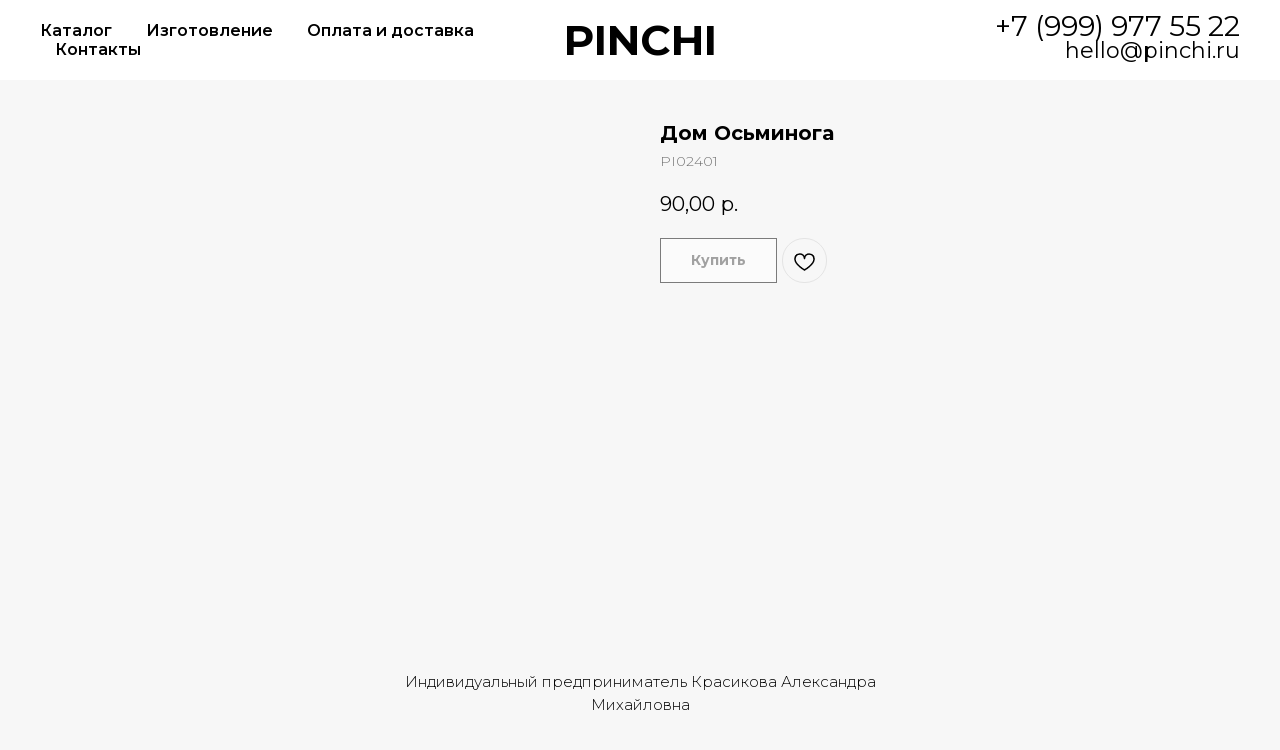

--- FILE ---
content_type: text/html; charset=UTF-8
request_url: https://pinchi.ru/metallicheskie-znachki-personazhi-i-lyudi/tproduct/82102341-734030425884-dom-osminoga
body_size: 30230
content:
<!DOCTYPE html> <html> <head> <meta charset="utf-8" /> <meta http-equiv="Content-Type" content="text/html; charset=utf-8" /> <meta name="viewport" content="width=device-width, initial-scale=1.0" /> <!--metatextblock-->
<title>Дом Осьминога</title>
<meta name="description" content="">
<meta name="keywords" content="">
<meta property="og:title" content="Дом Осьминога" />
<meta property="og:description" content="" />
<meta property="og:type" content="website" />
<meta property="og:url" content="https://pinchi.ru/metallicheskie-znachki-personazhi-i-lyudi/tproduct/82102341-734030425884-dom-osminoga" />
<meta property="og:image" content="https://static.tildacdn.com/tild3533-3835-4662-b231-386639643932/__2019-07-18__212719.png" />
<link rel="canonical" href="https://pinchi.ru/metallicheskie-znachki-personazhi-i-lyudi/tproduct/82102341-734030425884-dom-osminoga" />
<!--/metatextblock--> <meta name="format-detection" content="telephone=no" /> <meta http-equiv="x-dns-prefetch-control" content="on"> <link rel="dns-prefetch" href="https://ws.tildacdn.com"> <link rel="dns-prefetch" href="https://static.tildacdn.com"> <link rel="shortcut icon" href="https://static.tildacdn.com/tild3535-3733-4830-b865-336265356338/favicon-5.ico" type="image/x-icon" /> <!-- Assets --> <script src="https://neo.tildacdn.com/js/tilda-fallback-1.0.min.js" async charset="utf-8"></script> <link rel="stylesheet" href="https://static.tildacdn.com/css/tilda-grid-3.0.min.css" type="text/css" media="all" onerror="this.loaderr='y';"/> <link rel="stylesheet" href="https://static.tildacdn.com/ws/project1040635/tilda-blocks-page4482599.min.css?t=1754666223" type="text/css" media="all" onerror="this.loaderr='y';" /><link rel="stylesheet" href="https://static.tildacdn.com/ws/project1040635/tilda-blocks-page4482571.min.css?t=1754666223" type="text/css" media="all" onerror="this.loaderr='y';" /><link rel="stylesheet" href="https://static.tildacdn.com/ws/project1040635/tilda-blocks-page4487149.min.css?t=1754666206" type="text/css" media="all" onerror="this.loaderr='y';" /> <link rel="preconnect" href="https://fonts.gstatic.com"> <link href="https://fonts.googleapis.com/css2?family=Montserrat:wght@100..900&subset=latin,cyrillic" rel="stylesheet"> <link rel="stylesheet" href="https://static.tildacdn.com/css/tilda-popup-1.1.min.css" type="text/css" media="print" onload="this.media='all';" onerror="this.loaderr='y';" /> <noscript><link rel="stylesheet" href="https://static.tildacdn.com/css/tilda-popup-1.1.min.css" type="text/css" media="all" /></noscript> <link rel="stylesheet" href="https://static.tildacdn.com/css/tilda-slds-1.4.min.css" type="text/css" media="print" onload="this.media='all';" onerror="this.loaderr='y';" /> <noscript><link rel="stylesheet" href="https://static.tildacdn.com/css/tilda-slds-1.4.min.css" type="text/css" media="all" /></noscript> <link rel="stylesheet" href="https://static.tildacdn.com/css/tilda-catalog-1.1.min.css" type="text/css" media="print" onload="this.media='all';" onerror="this.loaderr='y';" /> <noscript><link rel="stylesheet" href="https://static.tildacdn.com/css/tilda-catalog-1.1.min.css" type="text/css" media="all" /></noscript> <link rel="stylesheet" href="https://static.tildacdn.com/css/tilda-forms-1.0.min.css" type="text/css" media="all" onerror="this.loaderr='y';" /> <link rel="stylesheet" href="https://static.tildacdn.com/css/tilda-cart-1.0.min.css" type="text/css" media="all" onerror="this.loaderr='y';" /> <link rel="stylesheet" href="https://static.tildacdn.com/css/tilda-wishlist-1.0.min.css" type="text/css" media="all" onerror="this.loaderr='y';" /> <link rel="stylesheet" href="https://static.tildacdn.com/css/tilda-zoom-2.0.min.css" type="text/css" media="print" onload="this.media='all';" onerror="this.loaderr='y';" /> <noscript><link rel="stylesheet" href="https://static.tildacdn.com/css/tilda-zoom-2.0.min.css" type="text/css" media="all" /></noscript> <link rel="stylesheet" href="https://fonts.googleapis.com/css2?family=Montserrat:wght@300;400;500;600;700&display=swap" type="text/css" /> <script nomodule src="https://static.tildacdn.com/js/tilda-polyfill-1.0.min.js" charset="utf-8"></script> <script type="text/javascript">function t_onReady(func) {if(document.readyState!='loading') {func();} else {document.addEventListener('DOMContentLoaded',func);}}
function t_onFuncLoad(funcName,okFunc,time) {if(typeof window[funcName]==='function') {okFunc();} else {setTimeout(function() {t_onFuncLoad(funcName,okFunc,time);},(time||100));}}function t_throttle(fn,threshhold,scope) {return function() {fn.apply(scope||this,arguments);};}</script> <script src="https://static.tildacdn.com/js/jquery-1.10.2.min.js" charset="utf-8" onerror="this.loaderr='y';"></script> <script src="https://static.tildacdn.com/js/tilda-scripts-3.0.min.js" charset="utf-8" defer onerror="this.loaderr='y';"></script> <script src="https://static.tildacdn.com/ws/project1040635/tilda-blocks-page4482599.min.js?t=1754666223" onerror="this.loaderr='y';"></script><script src="https://static.tildacdn.com/ws/project1040635/tilda-blocks-page4482571.min.js?t=1754666223" onerror="this.loaderr='y';"></script><script src="https://static.tildacdn.com/ws/project1040635/tilda-blocks-page4487149.min.js?t=1754666206" charset="utf-8" onerror="this.loaderr='y';"></script> <script src="https://static.tildacdn.com/js/tilda-lazyload-1.0.min.js" charset="utf-8" async onerror="this.loaderr='y';"></script> <script src="https://static.tildacdn.com/js/hammer.min.js" charset="utf-8" async onerror="this.loaderr='y';"></script> <script src="https://static.tildacdn.com/js/tilda-slds-1.4.min.js" charset="utf-8" async onerror="this.loaderr='y';"></script> <script src="https://static.tildacdn.com/js/tilda-products-1.0.min.js" charset="utf-8" async onerror="this.loaderr='y';"></script> <script src="https://static.tildacdn.com/js/tilda-catalog-1.1.min.js" charset="utf-8" async onerror="this.loaderr='y';"></script> <script src="https://static.tildacdn.com/js/tilda-menu-1.0.min.js" charset="utf-8" async onerror="this.loaderr='y';"></script> <script src="https://static.tildacdn.com/js/tilda-forms-1.0.min.js" charset="utf-8" async onerror="this.loaderr='y';"></script> <script src="https://static.tildacdn.com/js/tilda-cart-1.1.min.js" charset="utf-8" async onerror="this.loaderr='y';"></script> <script src="https://static.tildacdn.com/js/tilda-widget-positions-1.0.min.js" charset="utf-8" async onerror="this.loaderr='y';"></script> <script src="https://static.tildacdn.com/js/tilda-wishlist-1.0.min.js" charset="utf-8" async onerror="this.loaderr='y';"></script> <script src="https://static.tildacdn.com/js/tilda-zoom-2.0.min.js" charset="utf-8" async onerror="this.loaderr='y';"></script> <script src="https://static.tildacdn.com/js/tilda-skiplink-1.0.min.js" charset="utf-8" async onerror="this.loaderr='y';"></script> <script src="https://static.tildacdn.com/js/tilda-events-1.0.min.js" charset="utf-8" async onerror="this.loaderr='y';"></script> <script type="text/javascript">window.dataLayer=window.dataLayer||[];</script> <!-- VK Pixel Code --> <script type="text/javascript" data-tilda-cookie-type="advertising">setTimeout(function(){!function(){var t=document.createElement("script");t.type="text/javascript",t.async=!0,t.src="https://vk.com/js/api/openapi.js?161",t.onload=function(){VK.Retargeting.Init("VK-RTRG-420395-gnIxz"),VK.Retargeting.Hit()},document.head.appendChild(t)}();},2000);</script> <!-- End VK Pixel Code --> <script type="text/javascript">(function() {if((/bot|google|yandex|baidu|bing|msn|duckduckbot|teoma|slurp|crawler|spider|robot|crawling|facebook/i.test(navigator.userAgent))===false&&typeof(sessionStorage)!='undefined'&&sessionStorage.getItem('visited')!=='y'&&document.visibilityState){var style=document.createElement('style');style.type='text/css';style.innerHTML='@media screen and (min-width: 980px) {.t-records {opacity: 0;}.t-records_animated {-webkit-transition: opacity ease-in-out .2s;-moz-transition: opacity ease-in-out .2s;-o-transition: opacity ease-in-out .2s;transition: opacity ease-in-out .2s;}.t-records.t-records_visible {opacity: 1;}}';document.getElementsByTagName('head')[0].appendChild(style);function t_setvisRecs(){var alr=document.querySelectorAll('.t-records');Array.prototype.forEach.call(alr,function(el) {el.classList.add("t-records_animated");});setTimeout(function() {Array.prototype.forEach.call(alr,function(el) {el.classList.add("t-records_visible");});sessionStorage.setItem("visited","y");},400);}
document.addEventListener('DOMContentLoaded',t_setvisRecs);}})();</script></head> <body class="t-body" style="margin:0;"> <!--allrecords--> <div id="allrecords" class="t-records" data-product-page="y" data-hook="blocks-collection-content-node" data-tilda-project-id="1040635" data-tilda-page-id="4487149" data-tilda-page-alias="metallicheskie-znachki-personazhi-i-lyudi" data-tilda-formskey="12ae133466f7a1ca1dd193568958ab3a" data-tilda-lazy="yes" data-tilda-root-zone="com" data-tilda-project-country="RU">
<div id="rec626637820" class="r t-rec" style="" data-animationappear="off" data-record-type="1002"> <script>t_onReady(function() {setTimeout(function() {t_onFuncLoad('twishlist__init',function() {twishlist__init('626637820');});},500);var rec=document.querySelector('#rec626637820');if(!rec) return;var userAgent=navigator.userAgent.toLowerCase();var isAndroid=userAgent.indexOf('android')!==-1;var body=document.body;if(!body) return;var isScrollablefFix=body.classList.contains('t-body_scrollable-fix-for-android');if(isAndroid&&!isScrollablefFix) {body.classList.add('t-body_scrollable-fix-for-android');document.head.insertAdjacentHTML('beforeend','<style>@media screen and (max-width: 560px) {\n.t-body_scrollable-fix-for-android {\noverflow: visible !important;\n}\n}\n</style>');console.log('Android css fix was inited');};if(userAgent.indexOf('instagram')!==-1&&userAgent.indexOf('iphone')!==-1) {body.style.position='relative';}
var wishlistWindow=rec.querySelector('.t1002__wishlistwin');var currentMode=document.querySelector('.t-records').getAttribute('data-tilda-mode');if(wishlistWindow&&currentMode!=='edit'&&currentMode!=='preview') {wishlistWindow.addEventListener('scroll',t_throttle(function() {if(window.lazy==='y'||document.querySelector('#allrecords').getAttribute('data-tilda-lazy')==='yes') {t_onFuncLoad('t_lazyload_update',function() {t_lazyload_update();});}},500));}});</script> <div class="t1002" data-wishlist-hook="#showfavorites" data-wishlistbtn-pos="picture" data-project-currency="р." data-project-currency-side="r" data-project-currency-sep="," data-project-currency-code="RUB" data-wishlist-maxstoredays="100"> <div class="t1002__wishlisticon" style=""> <div class="t1002__wishlisticon-wrapper"> <div class="t1002__wishlisticon-imgwrap"> <svg role="img" width="41" height="35" viewBox="0 0 41 35" fill="none" xmlns="http://www.w3.org/2000/svg" class="t1002__wishlisticon-img"> <path d="M39.9516 11.9535C39.9516 22.5416 20.4993 33.8088 20.4993 33.8088C20.4993 33.8088 1.04688 22.5416 1.04688 11.9535C1.04688 -2.42254 20.4993 -2.2284 20.4993 10.4239C20.4993 -2.2284 39.9516 -2.03914 39.9516 11.9535Z" stroke-width="1.5" stroke-linejoin="round"/> </svg> </div> <div class="t1002__wishlisticon-counter js-wishlisticon-counter"></div> </div> </div> <div class="t1002__wishlistwin" style="display:none"> <div class="t1002__wishlistwin-content"> <div class="t1002__close t1002__wishlistwin-close"> <button type="button" class="t1002__close-button t1002__wishlistwin-close-wrapper" aria-label="Закрыть вишлист"> <svg role="presentation" class="t1002__wishlistwin-close-icon" width="23px" height="23px" viewBox="0 0 23 23" version="1.1" xmlns="http://www.w3.org/2000/svg" xmlns:xlink="http://www.w3.org/1999/xlink"> <g stroke="none" stroke-width="1" fill="#000" fill-rule="evenodd"> <rect transform="translate(11.313708, 11.313708) rotate(-45.000000) translate(-11.313708, -11.313708) " x="10.3137085" y="-3.6862915" width="2" height="30"></rect> <rect transform="translate(11.313708, 11.313708) rotate(-315.000000) translate(-11.313708, -11.313708) " x="10.3137085" y="-3.6862915" width="2" height="30"></rect> </g> </svg> </button> </div> <div class="t1002__wishlistwin-top"> <div class="t1002__wishlistwin-heading t-name t-name_xl"></div> </div> <div class="t1002__wishlistwin-products"></div> </div> </div> </div> <style>.t1002__addBtn:not(.t-popup .t1002__addBtn):not(.t-store__product-snippet .t1002__addBtn){}.t1002__addBtn{border-radius:30px;}.t1002__addBtn svg path{}</style> </div>

<!-- PRODUCT START -->

                
                        
                    
        
        
<!-- product header -->
<!--header-->
<div id="t-header" class="t-records" data-hook="blocks-collection-content-node" data-tilda-project-id="1040635" data-tilda-page-id="4482599" data-tilda-formskey="12ae133466f7a1ca1dd193568958ab3a" data-tilda-lazy="yes" data-tilda-root-zone="one"      data-tilda-project-country="RU">

    <div id="rec82029081" class="r t-rec t-rec_pt_0" style="padding-top:0px; " data-animationappear="off" data-record-type="446"      >
<!-- T446 -->

	
	
	
		
	
	
	
	
<div id="nav82029081marker"></div>
	<div class="tmenu-mobile" >
	<div class="tmenu-mobile__container">
			<div class="tmenu-mobile__text t-name t-name_md" field="menu_mob_title">&nbsp;</div>
			
<button type="button" 
    class="t-menuburger t-menuburger_first " 
    aria-label="Navigation menu" 
    aria-expanded="false">
	<span style="background-color:#ffffff;"></span>
	<span style="background-color:#ffffff;"></span>
	<span style="background-color:#ffffff;"></span>
	<span style="background-color:#ffffff;"></span>
</button>


<script>
function t_menuburger_init(recid) {
	var rec = document.querySelector('#rec' + recid);
	if (!rec) return;
    var burger = rec.querySelector('.t-menuburger');
	if (!burger) return;
    var isSecondStyle = burger.classList.contains('t-menuburger_second');
    if (isSecondStyle && !window.isMobile && !('ontouchend' in document)) {
        burger.addEventListener('mouseenter', function() {
            if (burger.classList.contains('t-menuburger-opened')) return;
            burger.classList.remove('t-menuburger-unhovered');
            burger.classList.add('t-menuburger-hovered');
        });
        burger.addEventListener('mouseleave', function() {
            if (burger.classList.contains('t-menuburger-opened')) return;
            burger.classList.remove('t-menuburger-hovered');
            burger.classList.add('t-menuburger-unhovered');
            setTimeout(function() {
                burger.classList.remove('t-menuburger-unhovered');
            }, 300);
        });
    }

    burger.addEventListener('click', function() {
        if (!burger.closest('.tmenu-mobile') &&
            !burger.closest('.t450__burger_container') &&
            !burger.closest('.t466__container') &&
            !burger.closest('.t204__burger') &&
			!burger.closest('.t199__js__menu-toggler')) {
                burger.classList.toggle('t-menuburger-opened');
                burger.classList.remove('t-menuburger-unhovered');
            }
    });

    var menu = rec.querySelector('[data-menu="yes"]');
    if (!menu) return;
    var menuLinks = menu.querySelectorAll('.t-menu__link-item');
	var submenuClassList = ['t978__menu-link_hook', 't978__tm-link', 't966__tm-link', 't794__tm-link', 't-menusub__target-link'];
    Array.prototype.forEach.call(menuLinks, function (link) {
        link.addEventListener('click', function () {
			var isSubmenuHook = submenuClassList.some(function (submenuClass) {
				return link.classList.contains(submenuClass);
			});
			if (isSubmenuHook) return;
            burger.classList.remove('t-menuburger-opened');
        });
    });

	menu.addEventListener('clickedAnchorInTooltipMenu', function () {
		burger.classList.remove('t-menuburger-opened');
	});
}
t_onReady(function() {
	t_onFuncLoad('t_menuburger_init', function(){t_menuburger_init('82029081');});
});
</script>


<style>
.t-menuburger {
    position: relative;
    flex-shrink: 0;
    width: 28px;
    height: 20px;
    padding: 0;
    border: none;
    background-color: transparent;
    outline: none;
    -webkit-transform: rotate(0deg);
    transform: rotate(0deg);
    transition: transform .5s ease-in-out;
    cursor: pointer;
    z-index: 999;
}

/*---menu burger lines---*/
.t-menuburger span {
    display: block;
    position: absolute;
    width: 100%;
    opacity: 1;
    left: 0;
    -webkit-transform: rotate(0deg);
    transform: rotate(0deg);
    transition: .25s ease-in-out;
    height: 3px;
    background-color: #000;
}
.t-menuburger span:nth-child(1) {
    top: 0px;
}
.t-menuburger span:nth-child(2),
.t-menuburger span:nth-child(3) {
    top: 8px;
}
.t-menuburger span:nth-child(4) {
    top: 16px;
}

/*menu burger big*/
.t-menuburger__big {
    width: 42px;
    height: 32px;
}
.t-menuburger__big span {
    height: 5px;
}
.t-menuburger__big span:nth-child(2),
.t-menuburger__big span:nth-child(3) {
    top: 13px;
}
.t-menuburger__big span:nth-child(4) {
    top: 26px;
}

/*menu burger small*/
.t-menuburger__small {
    width: 22px;
    height: 14px;
}
.t-menuburger__small span {
    height: 2px;
}
.t-menuburger__small span:nth-child(2),
.t-menuburger__small span:nth-child(3) {
    top: 6px;
}
.t-menuburger__small span:nth-child(4) {
    top: 12px;
}

/*menu burger opened*/
.t-menuburger-opened span:nth-child(1) {
    top: 8px;
    width: 0%;
    left: 50%;
}
.t-menuburger-opened span:nth-child(2) {
    -webkit-transform: rotate(45deg);
    transform: rotate(45deg);
}
.t-menuburger-opened span:nth-child(3) {
    -webkit-transform: rotate(-45deg);
    transform: rotate(-45deg);
}
.t-menuburger-opened span:nth-child(4) {
    top: 8px;
    width: 0%;
    left: 50%;
}
.t-menuburger-opened.t-menuburger__big span:nth-child(1) {
    top: 6px;
}
.t-menuburger-opened.t-menuburger__big span:nth-child(4) {
    top: 18px;
}
.t-menuburger-opened.t-menuburger__small span:nth-child(1),
.t-menuburger-opened.t-menuburger__small span:nth-child(4) {
    top: 6px;
}

/*---menu burger first style---*/
@media (hover), (min-width:0\0) {
    .t-menuburger_first:hover span:nth-child(1) {
        transform: translateY(1px);
    }
    .t-menuburger_first:hover span:nth-child(4) {
        transform: translateY(-1px);
    }
    .t-menuburger_first.t-menuburger__big:hover span:nth-child(1) {
        transform: translateY(3px);
    }
    .t-menuburger_first.t-menuburger__big:hover span:nth-child(4) {
        transform: translateY(-3px);
    }
}

/*---menu burger second style---*/
.t-menuburger_second span:nth-child(2),
.t-menuburger_second span:nth-child(3) {
    width: 80%;
    left: 20%;
    right: 0;
}
@media (hover), (min-width:0\0) {
    .t-menuburger_second.t-menuburger-hovered span:nth-child(2),
    .t-menuburger_second.t-menuburger-hovered span:nth-child(3) {
        animation: t-menuburger-anim 0.3s ease-out normal forwards;
    }
    .t-menuburger_second.t-menuburger-unhovered span:nth-child(2),
    .t-menuburger_second.t-menuburger-unhovered span:nth-child(3) {
        animation: t-menuburger-anim2 0.3s ease-out normal forwards;
    }
}

.t-menuburger_second.t-menuburger-opened span:nth-child(2),
.t-menuburger_second.t-menuburger-opened span:nth-child(3){
    left: 0;
    right: 0;
    width: 100%!important;
}

/*---menu burger third style---*/
.t-menuburger_third span:nth-child(4) {
    width: 70%;
    left: unset;
    right: 0;
}
@media (hover), (min-width:0\0) {
    .t-menuburger_third:not(.t-menuburger-opened):hover span:nth-child(4) {
        width: 100%;
    }
}
.t-menuburger_third.t-menuburger-opened span:nth-child(4) {
    width: 0!important;
    right: 50%;
}

/*---menu burger fourth style---*/
.t-menuburger_fourth {
	height: 12px;
}
.t-menuburger_fourth.t-menuburger__small {
	height: 8px;
}
.t-menuburger_fourth.t-menuburger__big {
	height: 18px;
}
.t-menuburger_fourth span:nth-child(2),
.t-menuburger_fourth span:nth-child(3) {
    top: 4px;
    opacity: 0;
}
.t-menuburger_fourth span:nth-child(4) {
    top: 8px;
}
.t-menuburger_fourth.t-menuburger__small span:nth-child(2),
.t-menuburger_fourth.t-menuburger__small span:nth-child(3) {
    top: 3px;
}
.t-menuburger_fourth.t-menuburger__small span:nth-child(4) {
    top: 6px;
}
.t-menuburger_fourth.t-menuburger__small span:nth-child(2),
.t-menuburger_fourth.t-menuburger__small span:nth-child(3) {
    top: 3px;
}
.t-menuburger_fourth.t-menuburger__small span:nth-child(4) {
    top: 6px;
}
.t-menuburger_fourth.t-menuburger__big span:nth-child(2),
.t-menuburger_fourth.t-menuburger__big span:nth-child(3) {
    top: 6px;
}
.t-menuburger_fourth.t-menuburger__big span:nth-child(4) {
    top: 12px;
}
@media (hover), (min-width:0\0) {
    .t-menuburger_fourth:not(.t-menuburger-opened):hover span:nth-child(1) {
        transform: translateY(1px);
    }
    .t-menuburger_fourth:not(.t-menuburger-opened):hover span:nth-child(4) {
        transform: translateY(-1px);
    }
    .t-menuburger_fourth.t-menuburger__big:not(.t-menuburger-opened):hover span:nth-child(1) {
        transform: translateY(3px);
    }
    .t-menuburger_fourth.t-menuburger__big:not(.t-menuburger-opened):hover span:nth-child(4) {
        transform: translateY(-3px);
    }
}
.t-menuburger_fourth.t-menuburger-opened span:nth-child(1),
.t-menuburger_fourth.t-menuburger-opened span:nth-child(4) {
    top: 4px;
}
.t-menuburger_fourth.t-menuburger-opened span:nth-child(2),
.t-menuburger_fourth.t-menuburger-opened span:nth-child(3) {
    opacity: 1;
}

/*---menu burger animations---*/
@keyframes t-menuburger-anim {
    0% {
        width: 80%;
        left: 20%;
        right: 0;
    }

    50% {
        width: 100%;
        left: 0;
        right: 0;
    }

    100% {
        width: 80%;
        left: 0;
        right: 20%;

    }
}
@keyframes t-menuburger-anim2 {
    0% {
        width: 80%;
        left: 0;
    }

    50% {
        width: 100%;
        right: 0;
        left: 0;
    }

    100% {
        width: 80%;
        left: 20%;
        right: 0;
    }
}
</style>	</div>
</div>

<style>
.tmenu-mobile {
	background-color: #111;
	display: none;
	width: 100%;
	top: 0;
	z-index: 990;
}

.tmenu-mobile_positionfixed {
	position: fixed;
}

.tmenu-mobile__text {
	color: #fff;
}

.tmenu-mobile__container {
	min-height: 64px;
	padding: 20px;
	position: relative;
	box-sizing: border-box;
	display: -webkit-flex;
	display: -ms-flexbox;
	display: flex;
	-webkit-align-items: center;
	    -ms-flex-align: center;
	        align-items: center;
	-webkit-justify-content: space-between;
	    -ms-flex-pack: justify;
	        justify-content: space-between;
}

.tmenu-mobile__list {
	display: block;
}

.tmenu-mobile__burgerlogo {
    display: inline-block;
    font-size: 24px;
    font-weight: 400;
    white-space: nowrap;
    vertical-align: middle;
}

.tmenu-mobile__imglogo {
	height: auto;
    display: block;
    max-width: 300px!important;
	box-sizing: border-box;
	padding: 0;
	margin: 0 auto;
}

@media screen and (max-width: 980px) {
	.tmenu-mobile__menucontent_hidden {
		display: none;
		height: 100%;
	}
	.tmenu-mobile {
		display: block;
	}
}
@media screen and (max-width: 980px) {
    	
            #rec82029081 .t-menuburger {
            -webkit-order: 1;
	    	-ms-flex-order: 1;
	        	order: 1;
        }
    }
</style>










	
				
				
					
						
		
										
		
									
																
		 

		
				
			<style> #rec82029081 .tmenu-mobile__burgerlogo a {   color: #ffffff; font-weight: 600; }</style>
	








	
				
				
					
						
		
										
		
							
					
																
		 

		
				
			<style> #rec82029081 .tmenu-mobile__burgerlogo__title {   color: #ffffff; font-weight: 600; }</style>
	
<div 
	id="nav82029081" 
	 
	class="t446 t446__positionabsolute  tmenu-mobile__menucontent_hidden" 
	style="background-color: rgba(255,255,255,1);  " 
	data-bgcolor-hex="#ffffff" 
	data-bgcolor-rgba="rgba(255,255,255,1)" 
	data-navmarker="nav82029081marker" 
	data-appearoffset="" 
	data-bgopacity-two="1" 
	data-menushadow="0"
	data-menushadow-css=""
	data-bgopacity="1" 
	data-menu="yes" 
	 
	data-menu-items-align="left" 
	>
	<div class="t446__maincontainer " style="">
		
		<div class="t446__logowrapper">
							<div class="t446__logowrapper2">
					<div>
												<a href="/" >
																					<div class="t446__logo t-title" field="title"><div style="font-size:42px;color:#000000;" data-customstyle="yes"><strong>PINCHI</strong></div></div>
																			</a>
											</div>
				</div>
					</div>
			
							<div class="t446__leftwrapper" style="  text-align: left;">
				<div class="t446__leftmenuwrapper">
					<ul class="t446__list t-menu__list">
																																																		<li class="t446__list_item" style="padding:0 15px 0 0;">
											<a class="t-menu__link-item"  href="/#rec82030419" data-menu-submenu-hook=""  data-menu-item-number="1">Каталог</a>
																					</li>
																													<li class="t446__list_item" style="padding:0 15px;">
											<a class="t-menu__link-item"  href="/izgotovlenie-znachki-piny" data-menu-submenu-hook=""  data-menu-item-number="2">Изготовление</a>
																					</li>
																													<li class="t446__list_item" style="padding:0 15px;">
											<a class="t-menu__link-item"  href="/#rec82034715" data-menu-submenu-hook=""  data-menu-item-number="3">Оплата и доставка</a>
																					</li>
																													<li class="t446__list_item" style="padding:0 0 0 15px;">
											<a class="t-menu__link-item"  href="/#rec82034024" data-menu-submenu-hook=""  data-menu-item-number="4">Контакты</a>
																					</li>
																																																											</ul>
				</div>
			</div>
		
		<div class="t446__rightwrapper" style="  text-align: right;">
							<div class="t446__rightmenuwrapper">
					<ul class="t446__list t-menu__list">
																																						</ul>

									</div>
			
							<div class="t446__additionalwrapper">
											<div class="t446__right_descr" field="descr"><div style="line-height: 20px;" data-customstyle="yes"><span style="font-size: 28px;">+7 (999) 977 55 22</span><br /><span style="font-size: 22px;">hello@pinchi.ru</span></div></div>
					
					
							

					
					
									</div>
					</div>
	</div>
</div>




<style>
	@media screen and (max-width: 980px) {
				#rec82029081 .t446 {
			position: static;
		}
		}
</style>


<script>
	
		t_onReady(function () {
    		t_onFuncLoad('t446_checkOverflow', function () {
        		            		t_onFuncLoad('t446_setLogoPadding', function(){
            		    t446_setLogoPadding('82029081');
            		});
            	    			window.addEventListener('resize', t_throttle(function () {
    				t446_checkOverflow('82029081', '0');
    			}));

        		window.addEventListener('load', function () {
        			t446_checkOverflow('82029081', '0');
        		});

    			t446_checkOverflow('82029081', '0');
    		});
    		
    		t_onFuncLoad('t_menu__interactFromKeyboard', function () {
    	        t_menu__interactFromKeyboard('82029081');
    		});
		});
	

			
		t_onReady(function() {
			t_onFuncLoad('t_menu__highlightActiveLinks', function () {
				t_menu__highlightActiveLinks('.t446__list_item a');
			});
			
						        
		});
		
	
	
		t_onReady(function () {
			t_onFuncLoad('t_menu__setBGcolor', function () {
				t_menu__setBGcolor('82029081', '.t446');
				
				window.addEventListener('resize', t_throttle(function () {
    				t_menu__setBGcolor('82029081', '.t446');
    			}));
			});
		});
	

	
	</script>

	<script>
		
		t_onReady(function () {
			t_onFuncLoad('t446_createMobileMenu', function () {
				t446_createMobileMenu('82029081');
			});
			t_onFuncLoad('t446_init', function () {
				t446_init('82029081');
			});
		});
		
	</script>


<style>
#rec82029081 .t-menu__link-item{
		}







@supports (overflow:-webkit-marquee) and (justify-content:inherit)
{
	#rec82029081 .t-menu__link-item,
	#rec82029081 .t-menu__link-item.t-active {
	opacity: 1 !important;
	}
}
</style>
														

	















	
				
				
					
						
		
										
		
							
					
									
		 

		
				
	








	
				
				
					
						
		
										
		
									
																
		 

		
							
						
		
										
		
									
																
		 

		
							
						
		
										
		
									
									
		 

		
							
						
		
										
		
									
																
		 

		
				
			<style> #rec82029081 .t446__logowrapper2 a {   color: #ffffff; font-weight: 600; } #rec82029081 a.t-menu__link-item {   color: #000000; font-weight: 600; } #rec82029081 .t446__right_langs_lang a {   color: #000000; font-weight: 600; }</style>
	








	
				
				
					
						
		
										
		
							
					
																
		 

		
				
			<style> #rec82029081 .t446__logo {   color: #ffffff; font-weight: 600; }</style>
	
	                                                        
            <style>#rec82029081 .t446 {box-shadow: 0px 1px 3px rgba(0,0,0,0);}</style>
    

</div>

</div>
<!--/header-->


<style>
    /* fix for hide popup close panel where product header set */
    .t-store .t-store__prod-popup__close-txt-wr, .t-store .t-popup__close {
        display: none !important;
    }
</style>

<!-- /product header -->

<div id="rec82102341" class="r t-rec" style="background-color:#f7f7f7;" data-bg-color="#f7f7f7">
    <div class="t-store t-store__prod-snippet__container">

        
                <div class="t-store__prod-popup__close-txt-wr" style="position:absolute;">
            <a href="https://pinchi.ru/metallicheskie-znachki-personazhi-i-lyudi" class="js-store-close-text t-store__prod-popup__close-txt t-descr t-descr_xxs" style="color:#000000;">
                Больше товаров
            </a>
        </div>
        
        <a href="https://pinchi.ru/metallicheskie-znachki-personazhi-i-lyudi" class="t-popup__close" style="position:absolute; background-color:#f7f7f7">
            <div class="t-popup__close-wrapper">
                <svg class="t-popup__close-icon t-popup__close-icon_arrow" width="26px" height="26px" viewBox="0 0 26 26" version="1.1" xmlns="http://www.w3.org/2000/svg" xmlns:xlink="http://www.w3.org/1999/xlink"><path d="M10.4142136,5 L11.8284271,6.41421356 L5.829,12.414 L23.4142136,12.4142136 L23.4142136,14.4142136 L5.829,14.414 L11.8284271,20.4142136 L10.4142136,21.8284271 L2,13.4142136 L10.4142136,5 Z" fill="#000000"></path></svg>
                <svg class="t-popup__close-icon t-popup__close-icon_cross" width="23px" height="23px" viewBox="0 0 23 23" version="1.1" xmlns="http://www.w3.org/2000/svg" xmlns:xlink="http://www.w3.org/1999/xlink"><g stroke="none" stroke-width="1" fill="#000000" fill-rule="evenodd"><rect transform="translate(11.313708, 11.313708) rotate(-45.000000) translate(-11.313708, -11.313708) " x="10.3137085" y="-3.6862915" width="2" height="30"></rect><rect transform="translate(11.313708, 11.313708) rotate(-315.000000) translate(-11.313708, -11.313708) " x="10.3137085" y="-3.6862915" width="2" height="30"></rect></g></svg>
            </div>
        </a>
        
        <div class="js-store-product js-product t-store__product-snippet" data-product-lid="734030425884" data-product-uid="734030425884" itemscope itemtype="http://schema.org/Product">
            <meta itemprop="productID" content="734030425884" />

            <div class="t-container">
                <div>
                    <meta itemprop="image" content="https://static.tildacdn.com/tild3533-3835-4662-b231-386639643932/__2019-07-18__212719.png" />
                    <div class="t-store__prod-popup__slider js-store-prod-slider t-store__prod-popup__col-left t-col t-col_6">
                        <div class="js-product-img" style="width:100%;padding-bottom:75%;background-size:cover;opacity:0;">
                        </div>
                    </div>
                    <div class="t-store__prod-popup__info t-align_left t-store__prod-popup__col-right t-col t-col_6">

                        <div class="t-store__prod-popup__title-wrapper">
                            <h1 class="js-store-prod-name js-product-name t-store__prod-popup__name t-name t-name_xl" itemprop="name" style="font-size:20px;font-weight:700;">Дом Осьминога</h1>
                            <div class="t-store__prod-popup__brand t-descr t-descr_xxs" >
                                                            </div>
                            <div class="t-store__prod-popup__sku t-descr t-descr_xxs">
                                <span class="js-store-prod-sku js-product-sku" translate="no" itemprop="sku">
                                    PI02401
                                </span>
                            </div>
                        </div>

                                                                        <div itemprop="offers" itemscope itemtype="http://schema.org/Offer" style="display:none;">
                            <meta itemprop="serialNumber" content="734030425884" />
                                                        <meta itemprop="sku" content="PI02401" />
                                                        <meta itemprop="price" content="90.00" />
                            <meta itemprop="priceCurrency" content="RUB" />
                                                        <link itemprop="availability" href="http://schema.org/InStock">
                                                    </div>
                        
                                                
                        <div class="js-store-price-wrapper t-store__prod-popup__price-wrapper">
                            <div class="js-store-prod-price t-store__prod-popup__price t-store__prod-popup__price-item t-name t-name_md" style="font-weight:400;">
                                                                <div class="js-product-price js-store-prod-price-val t-store__prod-popup__price-value" data-product-price-def="90.0000" data-product-price-def-str="90,00">90,00</div><div class="t-store__prod-popup__price-currency" translate="no">р.</div>
                                                            </div>
                            <div class="js-store-prod-price-old t-store__prod-popup__price_old t-store__prod-popup__price-item t-name t-name_md" style="font-weight:400;display:none;">
                                                                <div class="js-store-prod-price-old-val t-store__prod-popup__price-value"></div><div class="t-store__prod-popup__price-currency" translate="no">р.</div>
                                                            </div>
                        </div>

                        <div class="js-product-controls-wrapper">
                        </div>

                        <div class="t-store__prod-popup__links-wrapper">
                                                    </div>

                                                <div class="t-store__prod-popup__btn-wrapper"   tt="Купить">
                                                        <a href="#order" class="t-store__prod-popup__btn t-store__prod-popup__btn_disabled t-btn t-btn_sm" style="color:#000000;background-color:#ffffff;border:1px solid #000000;">
                                <table style="width:100%; height:100%;">
                                    <tbody>
                                        <tr>
                                            <td class="js-store-prod-popup-buy-btn-txt">Купить</td>
                                        </tr>
                                    </tbody>
                                </table>
                            </a>
                                                    </div>
                        
                        <div class="js-store-prod-text t-store__prod-popup__text t-descr t-descr_xxs" >
                                                    <div class="js-store-prod-all-text" itemprop="description">
                                                            </div>
                                                                            <div class="js-store-prod-all-charcs">
                                                                                                                                                                        </div>
                                                </div>

                    </div>
                </div>

                            </div>
        </div>
                <div class="js-store-error-msg t-store__error-msg-cont"></div>
        <div itemscope itemtype="http://schema.org/ImageGallery" style="display:none;">
                                                                            </div>

    </div>

                        
                        
    
    <style>
        /* body bg color */
        
        .t-body {
            background-color:#f7f7f7;
        }
        

        /* body bg color end */
        /* Slider stiles */
        .t-slds__bullet_active .t-slds__bullet_body {
            background-color: #222 !important;
        }

        .t-slds__bullet:hover .t-slds__bullet_body {
            background-color: #222 !important;
        }
        /* Slider stiles end */
    </style>
    

            
        
    <style>
        

        

        
    </style>
    
    
        
    <style>
        
    </style>
    
    
        
    <style>
        
    </style>
    
    
        
        <style>
    
                                    
        </style>
    
    
    <div class="js-store-tpl-slider-arrows" style="display: none;">
                


<div class="t-slds__arrow_wrapper t-slds__arrow_wrapper-left" data-slide-direction="left">
  <div class="t-slds__arrow t-slds__arrow-left t-slds__arrow-withbg" style="width: 30px; height: 30px;background-color: rgba(255,255,255,1);">
    <div class="t-slds__arrow_body t-slds__arrow_body-left" style="width: 7px;">
      <svg style="display: block" viewBox="0 0 7.3 13" xmlns="http://www.w3.org/2000/svg" xmlns:xlink="http://www.w3.org/1999/xlink">
                <desc>Left</desc>
        <polyline
        fill="none"
        stroke="#000000"
        stroke-linejoin="butt"
        stroke-linecap="butt"
        stroke-width="1"
        points="0.5,0.5 6.5,6.5 0.5,12.5"
        />
      </svg>
    </div>
  </div>
</div>
<div class="t-slds__arrow_wrapper t-slds__arrow_wrapper-right" data-slide-direction="right">
  <div class="t-slds__arrow t-slds__arrow-right t-slds__arrow-withbg" style="width: 30px; height: 30px;background-color: rgba(255,255,255,1);">
    <div class="t-slds__arrow_body t-slds__arrow_body-right" style="width: 7px;">
      <svg style="display: block" viewBox="0 0 7.3 13" xmlns="http://www.w3.org/2000/svg" xmlns:xlink="http://www.w3.org/1999/xlink">
        <desc>Right</desc>
        <polyline
        fill="none"
        stroke="#000000"
        stroke-linejoin="butt"
        stroke-linecap="butt"
        stroke-width="1"
        points="0.5,0.5 6.5,6.5 0.5,12.5"
        />
      </svg>
    </div>
  </div>
</div>    </div>

    
    <script>
        t_onReady(function() {
            var tildacopyEl = document.getElementById('tildacopy');
            if (tildacopyEl) tildacopyEl.style.display = 'none';

            var recid = '82102341';
            var options = {};
            var product = {"uid":734030425884,"rootpartid":22313,"title":"Дом Осьминога","sku":"PI02401","price":"90.0000","gallery":[{"img":"https:\/\/static.tildacdn.com\/tild3533-3835-4662-b231-386639643932\/__2019-07-18__212719.png"},{"img":"https:\/\/static.tildacdn.com\/tild3732-3136-4330-b033-383833613538\/__2019-07-18__212732.png"}],"sort":1023300,"quantity":"4","portion":0,"newsort":0,"json_chars":"null","externalid":"plMTOzD7FhjuK40e9MOc","pack_label":"lwh","pack_x":0,"pack_y":0,"pack_z":0,"pack_m":0,"serverid":"master","servertime":"1760585633.4697","parentuid":"","editions":[{"uid":734030425884,"price":"90.00","priceold":"","sku":"PI02401","quantity":"4","img":"https:\/\/static.tildacdn.com\/tild3533-3835-4662-b231-386639643932\/__2019-07-18__212719.png"}],"characteristics":[],"properties":[],"partuids":[262710377484],"url":"https:\/\/pinchi.ru\/metallicheskie-znachki-personazhi-i-lyudi\/tproduct\/82102341-734030425884-dom-osminoga"};

            // draw slider or show image for SEO
            if (window.isSearchBot) {
                var imgEl = document.querySelector('.js-product-img');
                if (imgEl) imgEl.style.opacity = '1';
            } else {
                
                var prodcard_optsObj = {
    hasWrap: false,
    txtPad: '',
    bgColor: '',
    borderRadius: '',
    shadowSize: '0px',
    shadowOpacity: '',
    shadowSizeHover: '',
    shadowOpacityHover: '',
    shadowShiftyHover: '',
    btnTitle1: 'Подробнее',
    btnLink1: 'popup',
    btnTitle2: 'В корзину',
    btnLink2: 'order',
    showOpts: false};

var price_optsObj = {
    color: '',
    colorOld: '',
    fontSize: '',
    fontWeight: '400'
};

var popup_optsObj = {
    columns: '6',
    columns2: '6',
    isVertical: '',
    align: '',
    btnTitle: 'Купить',
    closeText: 'Больше товаров',
    iconColor: '#000000',
    containerBgColor: '#f7f7f7',
    overlayBgColorRgba: 'rgba(247,247,247,1)',
    popupStat: '',
    popupContainer: '',
    fixedButton: false,
    mobileGalleryStyle: ''
};

var slider_optsObj = {
    anim_speed: '',
    arrowColor: '#000000',
    videoPlayerIconColor: '',
    cycle: '',
    controls: 'arrowsthumbs',
    bgcolor: '#ebebeb'
};

var slider_dotsOptsObj = {
    size: '',
    bgcolor: '',
    bordersize: '',
    bgcoloractive: ''
};

var slider_slidesOptsObj = {
    zoomable: true,
    bgsize: 'cover',
    ratio: '1'
};

var typography_optsObj = {
    descrColor: '',
    titleColor: ''
};

var default_sortObj = {
    in_stock: true};

var btn1_style = 'color:#000000;background-color:#ffffff;border:1px solid #000000;';
var btn2_style = 'color:#ffffff;background-color:#000000;';

var options_catalog = {
    btn1_style: btn1_style,
    btn2_style: btn2_style,
    storepart: '262710377484',
    prodCard: prodcard_optsObj,
    popup_opts: popup_optsObj,
    defaultSort: default_sortObj,
    slider_opts: slider_optsObj,
    slider_dotsOpts: slider_dotsOptsObj,
    slider_slidesOpts: slider_slidesOptsObj,
    typo: typography_optsObj,
    price: price_optsObj,
    blocksInRow: '4',
    imageHover: true,
    imageHeight: '270px',
    imageRatioClass: 't-store__card__imgwrapper_4-3',
    align: 'center',
    vindent: '',
    isHorizOnMob:false,
    itemsAnim: '',
    hasOriginalAspectRatio: false,
    markColor: '#ffffff',
    markBgColor: '#ff4a4a',
    currencySide: 'r',
    currencyTxt: 'р.',
    currencySeparator: ',',
    currencyDecimal: '',
    btnSize: 'sm',
    verticalAlignButtons: false,
    hideFilters: false,
    titleRelevants: '',
    showRelevants: '',
    relevants_slider: false,
    relevants_quantity: '',
    isFlexCols: false,
    isPublishedPage: true,
    previewmode: true,
    colClass: 't-col t-col_3',
    ratio: '1_1',
    sliderthumbsside: '',
    showStoreBtnQuantity: '',
    tabs: '',
    galleryStyle: '',
    title_typo: '',
    descr_typo: '',
    price_typo: '',
    price_old_typo: '',
    menu_typo: '',
    options_typo: '',
    sku_typo: '',
    characteristics_typo: '',
    button_styles: '',
    button2_styles: '',
    buttonicon: '',
    buttoniconhover: '',
};                
                // emulate, get options_catalog from file store_catalog_fields
                options = options_catalog;
                options.typo.title = "font-size:20px;font-weight:700;" || '';
                options.typo.descr = "" || '';

                try {
                    if (options.showRelevants) {
                        var itemsCount = '4';
                        var relevantsMethod;
                        switch (options.showRelevants) {
                            case 'cc':
                                relevantsMethod = 'current_category';
                                break;
                            case 'all':
                                relevantsMethod = 'all_categories';
                                break;
                            default:
                                relevantsMethod = 'category_' + options.showRelevants;
                                break;
                        }

                        t_onFuncLoad('t_store_loadProducts', function() {
                            t_store_loadProducts(
                                'relevants',
                                recid,
                                options,
                                false,
                                {
                                    currentProductUid: '734030425884',
                                    relevantsQuantity: itemsCount,
                                    relevantsMethod: relevantsMethod,
                                    relevantsSort: 'random'
                                }
                            );
                        });
                    }
                } catch (e) {
                    console.log('Error in relevants: ' + e);
                }
            }

            
                            options.popup_opts.btnTitle = 'Купить';
                        

            window.tStoreOptionsList = [{"title":"Цвет","params":{"view":"buttons","hasColor":true,"linkImage":true},"values":[{"id":128951,"value":"1"},{"id":128954,"value":"2"},{"id":128957,"value":"3"},{"id":128960,"value":"4"},{"id":129038,"value":"5"},{"id":1792676,"value":"бежевый"},{"id":3063691,"value":"белая (роз. пятно)"},{"id":3063694,"value":"белая (чер. пятно)"},{"id":128636,"color":"#ffffff","value":"белый"},{"id":128615,"value":"белый\/серебро"},{"id":3064951,"value":"бумага"},{"id":128870,"value":"голубой"},{"id":1792688,"value":"джинса"},{"id":341711,"value":"желтая"},{"id":45371,"value":"желтый"},{"id":45377,"value":"зеленый"},{"id":128639,"value":"золото"},{"id":557687,"value":"Золотой"},{"id":45374,"value":"красный"},{"id":3063463,"value":"мятный"},{"id":341708,"value":"оранжевая"},{"id":3064954,"value":"пластик"},{"id":557744,"value":"прозрачный"},{"id":554465,"value":"разноцветный"},{"id":341714,"value":"розовая"},{"id":128645,"value":"розовый"},{"id":141620,"value":"розовый 1"},{"id":141623,"value":"розовый 2"},{"id":128612,"value":"розовый\/золото"},{"id":128642,"value":"серебро"},{"id":128921,"value":"синий"},{"id":3063460,"value":"сиреневый"},{"id":3064948,"value":"стекло"},{"id":341606,"value":"фиолетовый"},{"id":2933869,"value":"черная"},{"id":128633,"color":"#000000","value":"черный"},{"id":128618,"value":"черный\/золото"},{"id":129440,"value":"черный\/серебро"}]},{"title":"Вид","params":{"view":"buttons","hasColor":false,"linkImage":true},"values":[{"id":13472956,"value":"1"},{"id":16427053,"value":"1 cat"},{"id":21385856,"value":"1 в тарелке"},{"id":23798818,"value":"1\/ с оленем"},{"id":16421128,"value":"2"},{"id":16427056,"value":"2 cat"},{"id":20616154,"value":"2 белая"},{"id":23791158,"value":"2 горы и месяц"},{"id":20821969,"value":"2 дельфина"},{"id":20615914,"value":"2 зеленых"},{"id":20615635,"value":"2 кинжала"},{"id":20523337,"value":"2 кота"},{"id":21385691,"value":"2 кота\/ зима"},{"id":23799362,"value":"2 леденца"},{"id":20615608,"value":"2 меча"},{"id":20821975,"value":"2 нарвала"},{"id":20821972,"value":"2 ската"},{"id":21466556,"value":"2 тигренка"},{"id":20817835,"value":"2 черепа"},{"id":20616151,"value":"2 черная"},{"id":23798822,"value":"2\/ с перцами"},{"id":13444648,"value":"2HO"},{"id":16421131,"value":"3"},{"id":16427059,"value":"3 cat"},{"id":21385853,"value":"3 в миске"},{"id":21224531,"value":"3 Тоторо с клавишами"},{"id":21465917,"value":"3%\/ 97%"},{"id":23798826,"value":"3\/ с туфлей"},{"id":16421134,"value":"4"},{"id":23798830,"value":"4\/ с варежкой"},{"id":16421137,"value":"5"},{"id":23798834,"value":"5\/ 2 носка"},{"id":38673126,"value":"524"},{"id":38673146,"value":"525"},{"id":38673142,"value":"526"},{"id":38673130,"value":"527"},{"id":38673138,"value":"528"},{"id":38673134,"value":"529"},{"id":23798734,"value":"6"},{"id":23798838,"value":"6\/ со свечкой"},{"id":23798738,"value":"7"},{"id":36625398,"value":"7 точек Моники"},{"id":23798842,"value":"7\/ снеговик и олень"},{"id":21465908,"value":"80 baby"},{"id":13472953,"value":"99"},{"id":20615458,"value":"A"},{"id":21465905,"value":"a little bit"},{"id":21465899,"value":"anti social"},{"id":20615461,"value":"B"},{"id":16423945,"value":"Be"},{"id":20525647,"value":"be kind"},{"id":38675478,"value":"bobo"},{"id":20615464,"value":"C"},{"id":13470580,"value":"chill pill"},{"id":16427416,"value":"Coin"},{"id":13470577,"value":"crazy pill"},{"id":21465932,"value":"cute but"},{"id":20615467,"value":"D"},{"id":20525368,"value":"Dad"},{"id":33065178,"value":"David"},{"id":16427413,"value":"Death"},{"id":23791590,"value":"devil"},{"id":21465920,"value":"DO IT"},{"id":20615470,"value":"E"},{"id":23791298,"value":"EMPEROR"},{"id":23791294,"value":"EMPRESS"},{"id":16423957,"value":"Enjoy"},{"id":20525653,"value":"every day"},{"id":20615473,"value":"F"},{"id":23791290,"value":"fool"},{"id":20823250,"value":"Four of cups"},{"id":21465752,"value":"Freedom \/ купюры"},{"id":21465758,"value":"fully"},{"id":20615476,"value":"G"},{"id":33248530,"value":"GeNiUS"},{"id":20617456,"value":"get lost"},{"id":20616187,"value":"get me"},{"id":20819131,"value":"girl"},{"id":20615479,"value":"H"},{"id":13470583,"value":"happy pill"},{"id":13471849,"value":"HELL"},{"id":23791594,"value":"hermit"},{"id":23789766,"value":"HoHoHo"},{"id":33047554,"value":"Honey"},{"id":3063172,"value":"HUG"},{"id":20615482,"value":"I"},{"id":21465929,"value":"I got out"},{"id":33065182,"value":"I love meow"},{"id":21465773,"value":"I make money"},{"id":20616181,"value":"I wanna leave"},{"id":21465926,"value":"I\"D rather"},{"id":16423951,"value":"If"},{"id":20525086,"value":"if not"},{"id":20525089,"value":"Im creating"},{"id":20525080,"value":"Im working"},{"id":21465923,"value":"is it Friday"},{"id":16423954,"value":"Its"},{"id":20615485,"value":"J"},{"id":23798586,"value":"JOY"},{"id":20823241,"value":"Justice"},{"id":20615488,"value":"K"},{"id":3063175,"value":"KISS"},{"id":20510773,"value":"know the space"},{"id":20615491,"value":"L"},{"id":21465902,"value":"limited"},{"id":2933728,"value":"love"},{"id":13470586,"value":"love pill"},{"id":20525650,"value":"love your mama"},{"id":23791286,"value":"lovers"},{"id":20615494,"value":"M"},{"id":23791302,"value":"MAGICIAN"},{"id":20525077,"value":"make it"},{"id":25027526,"value":"Mama"},{"id":21465938,"value":"ME?"},{"id":16423948,"value":"Mistakes"},{"id":20525365,"value":"Mom"},{"id":20525083,"value":"Money"},{"id":21465749,"value":"Money maker"},{"id":16427050,"value":"Moon"},{"id":20523247,"value":"music"},{"id":33065186,"value":"my vibe"},{"id":20615497,"value":"N"},{"id":21465911,"value":"no more"},{"id":20525374,"value":"not today"},{"id":20615500,"value":"O"},{"id":20615503,"value":"P"},{"id":33248534,"value":"PaNIC"},{"id":25027530,"value":"Papa"},{"id":20525656,"value":"please help"},{"id":33248542,"value":"PoWEr"},{"id":33248538,"value":"PUNK"},{"id":20615506,"value":"Q"},{"id":20615509,"value":"R"},{"id":20523250,"value":"rock"},{"id":20615512,"value":"S"},{"id":3063169,"value":"SMILE"},{"id":20525371,"value":"Sorry"},{"id":16427044,"value":"star"},{"id":23791598,"value":"strength"},{"id":21465941,"value":"STU( dying)"},{"id":16427047,"value":"sun"},{"id":20615515,"value":"T"},{"id":20616184,"value":"take me"},{"id":20823247,"value":"Temperance"},{"id":20823253,"value":"The empress"},{"id":20823232,"value":"The fool"},{"id":20823238,"value":"The high priestess"},{"id":20823235,"value":"The lovers"},{"id":20823244,"value":"The wheel of fortune"},{"id":20525659,"value":"there is"},{"id":21465914,"value":"treat people"},{"id":2933731,"value":"TRUE"},{"id":20615518,"value":"U"},{"id":20615521,"value":"V"},{"id":20615524,"value":"W"},{"id":23791602,"value":"witch"},{"id":20615527,"value":"X"},{"id":20615530,"value":"Y"},{"id":40589922,"value":"Yes!"},{"id":20523334,"value":"YES\/NO"},{"id":20615533,"value":"Z"},{"id":40396722,"value":"А тут жарко"},{"id":20524114,"value":"авокадо"},{"id":3064144,"value":"автобус"},{"id":38672058,"value":"автопортрет"},{"id":13634854,"value":"айсберг\/зол."},{"id":13634851,"value":"айсберг\/сер."},{"id":20509852,"value":"акула"},{"id":25026906,"value":"Алое"},{"id":39889172,"value":"Амулет"},{"id":21466445,"value":"ананас"},{"id":23798618,"value":"ангел"},{"id":34297910,"value":"ангел и демон"},{"id":20615182,"value":"апельсин"},{"id":20616973,"value":"апельсины"},{"id":1780022,"value":"арахис"},{"id":29114182,"value":"арбуз"},{"id":20616979,"value":"арбузы"},{"id":38694634,"value":"арт-аквариум"},{"id":13472740,"value":"арфа"},{"id":21224516,"value":"Аситака"},{"id":28920274,"value":"атака"},{"id":20525449,"value":"бабочка"},{"id":39889732,"value":"бабочка Мертвая голова"},{"id":20617615,"value":"бабочка на луне"},{"id":38672946,"value":"бабочки с тюльпанами 2545"},{"id":13472737,"value":"балалайка"},{"id":40583322,"value":"Бамбуковая Панда"},{"id":2933710,"value":"банан"},{"id":20616982,"value":"бананы"},{"id":3065302,"value":"банка"},{"id":13470811,"value":"банка волна"},{"id":31523874,"value":"банкир"},{"id":23801354,"value":"Барт раздвоение"},{"id":23801326,"value":"Барт с голой попой"},{"id":20616880,"value":"бархатцы"},{"id":16427197,"value":"баскетбол"},{"id":41079792,"value":"Батт-Хед"},{"id":13472743,"value":"баян"},{"id":28878514,"value":"бегемот"},{"id":20522920,"value":"бежевая"},{"id":38672686,"value":"бежевые"},{"id":20523088,"value":"бежевый"},{"id":41090672,"value":"Без боли нет роста"},{"id":3070627,"value":"бел. чашка"},{"id":20616805,"value":"бел.\/ зел."},{"id":20616802,"value":"бел.\/роз."},{"id":13446763,"value":"бел\/зел"},{"id":20525983,"value":"белая"},{"id":23798606,"value":"белая елка"},{"id":29100218,"value":"белая змея"},{"id":21385172,"value":"белая лиса"},{"id":28924430,"value":"белая луна"},{"id":20823013,"value":"белка"},{"id":3062083,"value":"белое с глазом"},{"id":20616037,"value":"белые ромашки"},{"id":20523118,"value":"белые цветы"},{"id":20617771,"value":"белый"},{"id":28926974,"value":"белый в чашке"},{"id":21385178,"value":"белый волк"},{"id":25027774,"value":"Белый Дед Мороз"},{"id":31694278,"value":"белый кот висит"},{"id":31694274,"value":"белый кот на зонте"},{"id":21466142,"value":"белый кот на синей планете"},{"id":20616190,"value":"белый кот спустился"},{"id":21465935,"value":"белый котик"},{"id":23798590,"value":"белый медведь"},{"id":28926954,"value":"белый на желтой подушке"},{"id":28926950,"value":"белый на желтом тостере"},{"id":23799366,"value":"белый олень"},{"id":28926966,"value":"белый с папками"},{"id":40375172,"value":"Берн-И"},{"id":41079782,"value":"Бивис"},{"id":39867112,"value":"Бигль"},{"id":3070096,"value":"бинокль"},{"id":20615779,"value":"бирюзово фиолетовая"},{"id":21467243,"value":"Бо \/ крыса"},{"id":21466940,"value":"Бог Бен"},{"id":38678238,"value":"Бойтесь моих когтей"},{"id":92075,"value":"бокал"},{"id":13472821,"value":"бол. голубой"},{"id":13472827,"value":"бол. черный"},{"id":23798598,"value":"большая елка"},{"id":20525338,"value":"большая рыбка"},{"id":13583737,"value":"большой"},{"id":21467750,"value":"большой серый Тоторо с друзьями"},{"id":39867102,"value":"Бордер-колли"},{"id":39883432,"value":"Братья Шин"},{"id":20509825,"value":"бриллиант"},{"id":3063325,"value":"булава"},{"id":20617828,"value":"бульдог"},{"id":39883442,"value":"Булькающий Хомяк"},{"id":36072030,"value":"бумага"},{"id":13446394,"value":"бумажный самолетик"},{"id":20615221,"value":"бумеранг"},{"id":21385838,"value":"буран"},{"id":38687022,"value":"бургер"},{"id":92078,"value":"бутылка"},{"id":3063640,"value":"бутылка в море"},{"id":13470817,"value":"бутылка горы"},{"id":38694638,"value":"бутыль с призраками"},{"id":33059894,"value":"бык"},{"id":38686490,"value":"в аквариуме"},{"id":21467546,"value":"в банке"},{"id":21466331,"value":"в белой"},{"id":20617465,"value":"в бокале"},{"id":38671250,"value":"в бусинках"},{"id":21385688,"value":"в воде с рыбками"},{"id":21385694,"value":"в воде\/ звезда"},{"id":38671254,"value":"в гамаке"},{"id":23797814,"value":"в гирлянде"},{"id":21466328,"value":"в желтой"},{"id":20616445,"value":"в желтой панамке"},{"id":21385502,"value":"в желтом горшке с редиской"},{"id":21385520,"value":"в желтом горшке с розовым суккулентом"},{"id":29012826,"value":"в капсуле"},{"id":31523886,"value":"в капучино"},{"id":36581134,"value":"в кепке"},{"id":23797802,"value":"в колпаке"},{"id":23800458,"value":"в колпаке с ножом"},{"id":36615454,"value":"в колпачке"},{"id":36581418,"value":"в коричневой шляпе"},{"id":2933707,"value":"в коробке"},{"id":20617261,"value":"в короне"},{"id":28923218,"value":"В Космос"},{"id":13634836,"value":"в космосе\/зол."},{"id":13634833,"value":"в космосе\/сер."},{"id":20615911,"value":"в круге"},{"id":20616439,"value":"в кругу"},{"id":36577846,"value":"в кружке"},{"id":31507318,"value":"в лодке"},{"id":38675002,"value":"в луже"},{"id":31527870,"value":"в миске"},{"id":21385859,"value":"в миске с лапшой"},{"id":13634848,"value":"в море\/зол."},{"id":13634845,"value":"в море\/сер."},{"id":20525956,"value":"в надувном космокруге"},{"id":21466055,"value":"в наушниках"},{"id":23797810,"value":"в носке"},{"id":38674410,"value":"в озере"},{"id":23800450,"value":"в очках"},{"id":20616226,"value":"в пакете"},{"id":40376952,"value":"В пакете кит"},{"id":23797806,"value":"в подарке"},{"id":20617081,"value":"в полете"},{"id":31526294,"value":"в пробирке"},{"id":33047566,"value":"в пятнышках"},{"id":21466325,"value":"в розовой"},{"id":21385508,"value":"в розовом горшке с монстерой"},{"id":20616262,"value":"в ромбе"},{"id":3062713,"value":"в руках"},{"id":21466067,"value":"в руках плейлист"},{"id":20509243,"value":"в руке"},{"id":36141642,"value":"в саду"},{"id":36578782,"value":"в сердце"},{"id":21466322,"value":"в синей"},{"id":21466178,"value":"в спасательном кругу"},{"id":36164930,"value":"в танце"},{"id":33330226,"value":"в тарелке"},{"id":20509189,"value":"в телефоне"},{"id":33065402,"value":"в теплых тонах"},{"id":33065174,"value":"в тюрбане"},{"id":33065406,"value":"в холодных тонах"},{"id":36141654,"value":"в цветах"},{"id":33047562,"value":"в цветочек"},{"id":2933704,"value":"в чашке"},{"id":20508892,"value":"в шапочке"},{"id":41079892,"value":"В шаре"},{"id":41076152,"value":"в шарике"},{"id":34294222,"value":"в шлеме"},{"id":40580972,"value":"В шляпе"},{"id":28924414,"value":"в яблочко"},{"id":25025758,"value":"вайб"},{"id":16419427,"value":"валет"},{"id":40375152,"value":"ВАЛЛ-И"},{"id":3062065,"value":"Ван Гог"},{"id":23798386,"value":"варежки"},{"id":38671234,"value":"ведьмин"},{"id":21224495,"value":"Ведьмина служба доставки"},{"id":33047578,"value":"велосипед"},{"id":3064315,"value":"венера"},{"id":23798270,"value":"венок"},{"id":23799382,"value":"венок из стразов"},{"id":23798622,"value":"венок с зеленым бантом"},{"id":23798594,"value":"венок с красным бантом"},{"id":23799370,"value":"венок с оленем"},{"id":20509414,"value":"веселый с цветочком"},{"id":16419577,"value":"весна"},{"id":41286582,"value":"весы"},{"id":33329794,"value":"ветер"},{"id":34294854,"value":"Ви и пес Ёнтие"},{"id":23791374,"value":"вино"},{"id":39884662,"value":"Вино! Вино! Вино!"},{"id":38674606,"value":"влюбленный мишка (30 шт)"},{"id":39865042,"value":"Внимание! Не кормить драконов"},{"id":28930570,"value":"водка"},{"id":40579512,"value":"Водный. Сквиртл"},{"id":20617282,"value":"водопад"},{"id":23791150,"value":"воздушные шары"},{"id":13446403,"value":"воздушный шар"},{"id":34294662,"value":"воинствующий дракон"},{"id":34394214,"value":"волк чудак"},{"id":3069766,"value":"волна"},{"id":20617867,"value":"волна и пальма"},{"id":23791146,"value":"волны"},{"id":36079002,"value":"волшебная книга"},{"id":21224507,"value":"волшебник Хаулом"},{"id":20617768,"value":"волшебный горшок"},{"id":20509516,"value":"волшебный кувшин"},{"id":39889192,"value":"Ворон"},{"id":28922830,"value":"восток"},{"id":20616442,"value":"врач"},{"id":39993942,"value":"Все на равных"},{"id":36164726,"value":"все хорошо"},{"id":36138042,"value":"Вселенная Миядзаки"},{"id":40631922,"value":"второй"},{"id":16419466,"value":"вулкан"},{"id":40380902,"value":"Выпей меня"},{"id":16421215,"value":"газировка"},{"id":40589902,"value":"Газонокосильщик"},{"id":38694642,"value":"галактический коктейль"},{"id":21385832,"value":"гвардия"},{"id":20615263,"value":"ген"},{"id":39885042,"value":"гибкость"},{"id":20525401,"value":"гитара"},{"id":40589892,"value":"Гитарист"},{"id":21467723,"value":"Гию Томиока"},{"id":20617846,"value":"глаз"},{"id":20522833,"value":"глаз закрыт"},{"id":20522830,"value":"глаз открыт"},{"id":20617654,"value":"глобус"},{"id":33059478,"value":"гол"},{"id":16427149,"value":"гол.\/ мальчик"},{"id":13447084,"value":"гол\/чер"},{"id":3069595,"value":"голова"},{"id":23801350,"value":"голова Гомера"},{"id":33059514,"value":"голуб-розов-белый"},{"id":13448206,"value":"Голуб\/белая"},{"id":31522774,"value":"голубая"},{"id":33329790,"value":"голубая на зеленой"},{"id":13444630,"value":"голубой"},{"id":20616004,"value":"голубой в очках"},{"id":20617216,"value":"голубой в шляпе"},{"id":41091292,"value":"Голубой кит"},{"id":20617219,"value":"голубой с фонтаном"},{"id":20522755,"value":"голубой спит"},{"id":21467480,"value":"голубой Тоторо"},{"id":23801330,"value":"Гомер в кустах"},{"id":23801338,"value":"Гомер в пончике"},{"id":23801346,"value":"Гомер в синем платье"},{"id":23801334,"value":"Гомер есть пончик"},{"id":23801366,"value":"Гомер кормит живот"},{"id":23801362,"value":"Гомер\/ белый круг"},{"id":21467615,"value":"Гон Фрикс (зеленые волосы)"},{"id":3069763,"value":"гора"},{"id":16427461,"value":"горелка"},{"id":23791154,"value":"горная река и месяц"},{"id":20617291,"value":"горное озеро"},{"id":21385379,"value":"гортензия"},{"id":3064147,"value":"горы"},{"id":20617864,"value":"горы и река"},{"id":38671718,"value":"готовит"},{"id":16427464,"value":"градусник"},{"id":13472734,"value":"граммофон"},{"id":23800922,"value":"гриб"},{"id":40380912,"value":"Грибной"},{"id":20615746,"value":"грибы"},{"id":36072890,"value":"Гриффиндор Львенок"},{"id":39889742,"value":"гроб с ключом"},{"id":40582282,"value":"Гроб с привидениями"},{"id":28922906,"value":"грудь"},{"id":29114186,"value":"груша"},{"id":23791366,"value":"гуакамоле"},{"id":20617822,"value":"губы"},{"id":20617843,"value":"губы\/ зубы"},{"id":28922962,"value":"гудок"},{"id":20615665,"value":"гусь"},{"id":36581038,"value":"Гусь цветочек"},{"id":21467762,"value":"две Кодамы"},{"id":39889722,"value":"дверь 237"},{"id":28924434,"value":"двое на белой"},{"id":28924426,"value":"двое на желтой"},{"id":382409,"value":"девочка"},{"id":34393926,"value":"девочка и Пунпун"},{"id":13471798,"value":"девушка"},{"id":3064321,"value":"девушка с котом"},{"id":34294650,"value":"девятихвостая лиса"},{"id":23790202,"value":"Дед Мороз"},{"id":25209458,"value":"Дед Мороз \/ металл серебро"},{"id":23790294,"value":"Дед Мороз на качелях"},{"id":23784438,"value":"Дед Мороз\/ венок"},{"id":23784450,"value":"Дед Мороз\/ леденец"},{"id":25209462,"value":"Дед Мороз\/металл золото"},{"id":40397132,"value":"Делориан. Мы возвращаемся в прошлое"},{"id":13471747,"value":"дельфины"},{"id":34297906,"value":"демон"},{"id":39865022,"value":"Демоногоргоны не допускаются"},{"id":39941002,"value":"денежное дерево"},{"id":13447123,"value":"день\/ночь"},{"id":21466253,"value":"деньги"},{"id":13472950,"value":"дерево"},{"id":20617084,"value":"держит в руках"},{"id":29113982,"value":"джедай"},{"id":34297718,"value":"джин"},{"id":28930574,"value":"джинтоник"},{"id":40397362,"value":"Джип. Мы убегаем от динозавров"},{"id":3063988,"value":"джостик"},{"id":21467714,"value":"Дзэницу Агацума"},{"id":20803693,"value":"дино"},{"id":20525344,"value":"динозавр"},{"id":21467081,"value":"Диппер"},{"id":29114074,"value":"длинный нос"},{"id":21465764,"value":"доллар"},{"id":13444735,"value":"дом"},{"id":34295074,"value":"достать до звезд"},{"id":28924582,"value":"дофамин"},{"id":20522785,"value":"Дракон"},{"id":34294654,"value":"дракон дух воды"},{"id":40583892,"value":"Дракончик"},{"id":20616490,"value":"драконы"},{"id":34295842,"value":"Дракула"},{"id":36079006,"value":"Друзья"},{"id":38678222,"value":"Думай"},{"id":21467249,"value":"Дух Редиски"},{"id":129542,"value":"духи"},{"id":40589912,"value":"Дуэт"},{"id":40375162,"value":"Ева"},{"id":20617087,"value":"едет"},{"id":20617060,"value":"едет на скейте"},{"id":20526019,"value":"единорог"},{"id":20522863,"value":"ёж в ветках"},{"id":20522857,"value":"ёж в цветах"},{"id":20522860,"value":"ёж спит"},{"id":1780025,"value":"ежевика"},{"id":20509462,"value":"ёжик"},{"id":23790218,"value":"елка"},{"id":20617861,"value":"елки и горы"},{"id":20616082,"value":"енот"},{"id":33058946,"value":"енотик"},{"id":41079262,"value":"Есть время"},{"id":39888562,"value":"Жан Кирштайн"},{"id":20509501,"value":"желаю.- роз."},{"id":13448200,"value":"желтая"},{"id":28924438,"value":"желтая луна"},{"id":20616838,"value":"желтая мал."},{"id":20617675,"value":"желтая шапка"},{"id":20615785,"value":"желто красная"},{"id":20615782,"value":"желто черная"},{"id":28951042,"value":"желто-черный"},{"id":21466475,"value":"желтое"},{"id":29011974,"value":"желтое пламя"},{"id":21466166,"value":"желтые крылья"},{"id":20616034,"value":"желтые ромашки"},{"id":20616118,"value":"желтые цветочки"},{"id":20523121,"value":"желтые цветы"},{"id":13447198,"value":"желтый"},{"id":3063265,"value":"желтый квадратный"},{"id":3063262,"value":"желтый овальный"},{"id":20820103,"value":"желтый фон"},{"id":20823016,"value":"желудь"},{"id":33264090,"value":"жених"},{"id":13470856,"value":"женщина"},{"id":41079242,"value":"Живи свою лучшую жизнь"},{"id":20617573,"value":"живой"},{"id":38694906,"value":"жизнь лучше в компании"},{"id":31528046,"value":"жим"},{"id":21385280,"value":"жук"},{"id":31523882,"value":"за бочек"},{"id":21466073,"value":"за вертушками"},{"id":38674402,"value":"за столом"},{"id":3062077,"value":"забинтованное"},{"id":38695134,"value":"заговоренный кофе"},{"id":40589932,"value":"Заговорщики"},{"id":25025762,"value":"закат"},{"id":129530,"value":"замок"},{"id":39884142,"value":"Запрыгивай неудачник"},{"id":28894806,"value":"зародыш"},{"id":3064450,"value":"зародыш\/золото"},{"id":3064453,"value":"зародыш\/серебро"},{"id":13471594,"value":"заяц"},{"id":20509846,"value":"звезда"},{"id":33329802,"value":"звездная"},{"id":23800482,"value":"звездная ночь"},{"id":28924442,"value":"звездоход"},{"id":20616085,"value":"зебра"},{"id":33059474,"value":"зел"},{"id":20509498,"value":"зел.- лаванд."},{"id":20509312,"value":"зеленая"},{"id":23798602,"value":"зеленая елка"},{"id":21466487,"value":"зеленое"},{"id":16421257,"value":"зеленые"},{"id":20616124,"value":"зеленые листики"},{"id":13444645,"value":"зеленый"},{"id":29011962,"value":"зеленый дым"},{"id":20615917,"value":"зеленый и бежевый"},{"id":20615920,"value":"зеленый и красный"},{"id":20615998,"value":"зеленый с бабочкой"},{"id":23800018,"value":"зеленый с розовым"},{"id":21466607,"value":"зеленый слон"},{"id":21467483,"value":"зеленый Тоторо"},{"id":21466256,"value":"зеленый цветок"},{"id":16421260,"value":"зеленый\/бел."},{"id":33059942,"value":"зеленыйголубой"},{"id":36079018,"value":"зелье желтый"},{"id":36079014,"value":"зелье зеленый"},{"id":36079026,"value":"зелье красный"},{"id":36079022,"value":"зелье синий"},{"id":20511841,"value":"зеркало"},{"id":25026394,"value":"Зерно"},{"id":16419571,"value":"зима"},{"id":20616484,"value":"змеи"},{"id":33058950,"value":"змейка"},{"id":29100062,"value":"змея"},{"id":13471108,"value":"зол\/ с космонавтом"},{"id":13471099,"value":"зол\/в море"},{"id":13471111,"value":"зол\/мятный"},{"id":13471117,"value":"зол\/планеты"},{"id":13643140,"value":"золото"},{"id":21385505,"value":"золотое кашпо на голове"},{"id":38674786,"value":"зона отдыха"},{"id":21225668,"value":"зуб"},{"id":38674798,"value":"игровая"},{"id":20617057,"value":"идет (скейт в руке)"},{"id":39884152,"value":"Идите вперед ребята, я потом"},{"id":28923222,"value":"Из Космоса"},{"id":41076662,"value":"Извините, я не говорю по человечески"},{"id":21467717,"value":"Иноске Хашибира"},{"id":34393934,"value":"инь янь Пунпун"},{"id":21385382,"value":"ирис"},{"id":16427887,"value":"Ирисы"},{"id":21467009,"value":"Йеллоустон"},{"id":28922866,"value":"йога"},{"id":36579882,"value":"Кайл"},{"id":38678226,"value":"Как украсть еду"},{"id":129476,"value":"кактус"},{"id":25026914,"value":"Кактус в геометрической вазе"},{"id":25026902,"value":"Кактус в круглой вазе"},{"id":13471525,"value":"кактусы"},{"id":39883422,"value":"Каменный Голем"},{"id":16419478,"value":"капельница"},{"id":29625290,"value":"капибар"},{"id":33292890,"value":"капибара"},{"id":38674594,"value":"капибара бежит (30 шт)"},{"id":38674598,"value":"капибара с рюкзаком (30 шт)"},{"id":38672050,"value":"капибары"},{"id":25026730,"value":"Карабин"},{"id":341627,"value":"карандаш"},{"id":20617651,"value":"карта"},{"id":21467495,"value":"карта с Тихиро и драконом"},{"id":3062632,"value":"картошка"},{"id":33330234,"value":"картошка фри"},{"id":16421203,"value":"кассета\/ гол"},{"id":16421206,"value":"кассета\/ мят"},{"id":38674778,"value":"кафе в саду"},{"id":38674782,"value":"кафе мороженное"},{"id":38674790,"value":"кафе сладостей"},{"id":28924578,"value":"кафеин"},{"id":20615215,"value":"квадрат"},{"id":3070519,"value":"кед"},{"id":13445875,"value":"кекс"},{"id":36579886,"value":"Кенни"},{"id":21467618,"value":"Киллуа Золдик (белые волосы)"},{"id":34294858,"value":"Ким Тхэхён"},{"id":13471534,"value":"кит"},{"id":13471168,"value":"кит в бутылке\/зол."},{"id":13471165,"value":"кит в бутылке\/сер."},{"id":41091242,"value":"Китенок"},{"id":20525353,"value":"клавиатура"},{"id":20615239,"value":"клавиши"},{"id":38686498,"value":"Клаус хитрюга"},{"id":36581354,"value":"Клоун"},{"id":1780034,"value":"клубника"},{"id":8380126,"value":"Книга"},{"id":20818183,"value":"книги в кружке"},{"id":21466121,"value":"коала"},{"id":34288114,"value":"ковбойские сапоги"},{"id":40374402,"value":"Когда я слушаю музыку, я попадаю в другой мир"},{"id":20616916,"value":"козлик"},{"id":21225743,"value":"кокарда СССР"},{"id":20509834,"value":"кокос"},{"id":20615176,"value":"коктейль"},{"id":23791214,"value":"коктейль в бокале"},{"id":23791218,"value":"коктейль в кокосе"},{"id":20615260,"value":"колба"},{"id":20822980,"value":"колба с желтым"},{"id":13444651,"value":"колба-фиолетовый"},{"id":16427470,"value":"колбы"},{"id":21466946,"value":"Колизей"},{"id":20615203,"value":"колокольчик"},{"id":23798302,"value":"колокольчики"},{"id":21467006,"value":"Колорадо"},{"id":20615209,"value":"колосок"},{"id":23799374,"value":"колпак Christmas"},{"id":20510776,"value":"комета"},{"id":3070516,"value":"компас"},{"id":25026910,"value":"Композиция"},{"id":25026918,"value":"Композиция под куполом"},{"id":341630,"value":"конверт"},{"id":28924618,"value":"константа"},{"id":129527,"value":"конус"},{"id":21385724,"value":"конфетка с черепами"},{"id":3064018,"value":"кораблик"},{"id":3070156,"value":"корги"},{"id":16427032,"value":"корги на сёрфе"},{"id":40584402,"value":"Корги парочка"},{"id":16427029,"value":"корги сидит"},{"id":36581706,"value":"коричневая"},{"id":21385190,"value":"коричневая змея"},{"id":21466478,"value":"коричневое"},{"id":13446823,"value":"коричневый"},{"id":3063271,"value":"коричневый на ножках"},{"id":20510638,"value":"корова"},{"id":16419430,"value":"королева"},{"id":16419433,"value":"король"},{"id":40537482,"value":"Король диванных трений"},{"id":129539,"value":"корона"},{"id":40584392,"value":"Короткие лапки"},{"id":41091232,"value":"Космический кролик"},{"id":38694630,"value":"космический напиток"},{"id":3064447,"value":"космонавт"},{"id":13471174,"value":"космонавт в банке\/зол."},{"id":13471171,"value":"космонавт в банке\/сер."},{"id":3064444,"value":"космонавт в бутылке"},{"id":20510788,"value":"космонавт с цветком"},{"id":3062068,"value":"космос"},{"id":36577842,"value":"космос в пакете"},{"id":20510770,"value":"космос и руки"},{"id":554501,"value":"костер"},{"id":13472770,"value":"косуля"},{"id":13447165,"value":"кот"},{"id":20522893,"value":"кот бабочка"},{"id":20522896,"value":"кот бежит"},{"id":33031686,"value":"кот в жабо"},{"id":20525584,"value":"кот в коробке"},{"id":20616193,"value":"кот в тарелке"},{"id":34295342,"value":"кот голубоглазик"},{"id":39993152,"value":"Кот Дали"},{"id":34294642,"value":"кот дух огня"},{"id":36078646,"value":"кот Зи Зи"},{"id":21385514,"value":"кот кактус"},{"id":34295334,"value":"кот клык"},{"id":29098886,"value":"кот лежит"},{"id":20522899,"value":"кот маг"},{"id":16427026,"value":"кот на акуле"},{"id":34288266,"value":"кот на лапах"},{"id":16427023,"value":"кот на сёрфе 2"},{"id":16427020,"value":"кот на сёрфе1"},{"id":21466145,"value":"кот планета"},{"id":28923966,"value":"кот пончик"},{"id":34295330,"value":"кот попрошайка"},{"id":36078998,"value":"кот Поттер"},{"id":34295322,"value":"кот рыжик"},{"id":20525578,"value":"кот с ведерком"},{"id":20524177,"value":"кот с глазом"},{"id":20615722,"value":"кот с клавишами"},{"id":21385517,"value":"кот с котятками и кактус"},{"id":20524183,"value":"кот с луной"},{"id":20872987,"value":"кот с надписью"},{"id":20615713,"value":"кот с нотами"},{"id":20525575,"value":"кот с рыбой"},{"id":29098890,"value":"кот сидит"},{"id":20615716,"value":"кот скачет по клавишам"},{"id":20524180,"value":"кот со свечой"},{"id":34295326,"value":"кот толстяк"},{"id":34295338,"value":"кот улыбака"},{"id":38695138,"value":"кот ученый"},{"id":20508940,"value":"кот художник"},{"id":20522887,"value":"кот читает"},{"id":16421068,"value":"кот\/авокадо"},{"id":3070630,"value":"котик"},{"id":20617420,"value":"котик в банке"},{"id":20617414,"value":"котик в бутылке"},{"id":39993132,"value":"Котик Ван Гога"},{"id":20511733,"value":"котик гриб"},{"id":20617408,"value":"котик на месяце"},{"id":38674586,"value":"котик с бантиком (20 шт)"},{"id":38674590,"value":"котик с горшочком (20 шт)"},{"id":21385430,"value":"котик с корзинкой"},{"id":20617411,"value":"котик с рыбкой"},{"id":20616487,"value":"котики"},{"id":21467477,"value":"Котобус"},{"id":21467768,"value":"Котобус с друзьями"},{"id":34288270,"value":"котопес"},{"id":38693554,"value":"котпуччино"},{"id":3069814,"value":"коты"},{"id":38693558,"value":"коты и кофе"},{"id":20510632,"value":"кофе"},{"id":29012778,"value":"кофе кот"},{"id":29012774,"value":"кофе пес"},{"id":20510713,"value":"кофе с книгой"},{"id":28927754,"value":"кофеварка 1"},{"id":28927762,"value":"кофеварка 2"},{"id":28927766,"value":"кофеварка 3"},{"id":28927758,"value":"кофемолка"},{"id":13445824,"value":"кошечка"},{"id":20508937,"value":"кошечка модель"},{"id":33329806,"value":"кошечки"},{"id":25027814,"value":"кошка"},{"id":39993142,"value":"Кошка Пикассо"},{"id":39993122,"value":"Кошка Фрида"},{"id":3070618,"value":"крас. машина"},{"id":3070624,"value":"крас. чашка"},{"id":13447138,"value":"краски\/акварель"},{"id":13447132,"value":"краски\/круг"},{"id":13447141,"value":"краски\/сердце"},{"id":13447135,"value":"краски\/тюбик"},{"id":31522770,"value":"красная"},{"id":23790226,"value":"красная варежка"},{"id":20523091,"value":"красная голова"},{"id":20523082,"value":"красная грудка"},{"id":23798626,"value":"красная елка"},{"id":21225740,"value":"красная звезда"},{"id":31526154,"value":"красная шляпка"},{"id":20616679,"value":"красно- золотое"},{"id":20616676,"value":"красно- розовое"},{"id":28951034,"value":"красно-желтый"},{"id":29099182,"value":"красно-зеленые"},{"id":33059542,"value":"красно-оранж"},{"id":21466484,"value":"красное"},{"id":3062059,"value":"красное\/руки"},{"id":20616040,"value":"красные розы"},{"id":20523115,"value":"красные цветы"},{"id":20616031,"value":"красные ягоды"},{"id":13446760,"value":"красный"},{"id":23798614,"value":"красный колпак со стразами"},{"id":23790206,"value":"красный новогодний колпак"},{"id":3063268,"value":"красный с антенной"},{"id":20817940,"value":"красный с белым"},{"id":33059506,"value":"красный-оранж-белый"},{"id":33059518,"value":"красный-оранж-желт"},{"id":33329798,"value":"кратеры"},{"id":39993952,"value":"Креативный чай"},{"id":23800486,"value":"крик"},{"id":20509828,"value":"кристалл"},{"id":13472614,"value":"крокодил"},{"id":13472890,"value":"кролик"},{"id":20617417,"value":"кролик в банке"},{"id":16419451,"value":"кроль"},{"id":31528042,"value":"кроссфит"},{"id":1779953,"value":"круг"},{"id":3070087,"value":"круг с горами"},{"id":3063322,"value":"круг с надписью"},{"id":20525950,"value":"круг уточка"},{"id":20525944,"value":"круг фламинго"},{"id":3064003,"value":"кружка"},{"id":20818180,"value":"кружка на книгах"},{"id":20615218,"value":"крылья"},{"id":13444639,"value":"куб-оранжевый"},{"id":25026390,"value":"Кувшин"},{"id":13471180,"value":"купаются\/зол."},{"id":13471177,"value":"купаются\/сер."},{"id":21467627,"value":"Курапика (желтые волосы)"},{"id":20617825,"value":"куртка"},{"id":20616949,"value":"кусок торта"},{"id":31527874,"value":"куча мала"},{"id":21465659,"value":"лаборатория"},{"id":39867092,"value":"Лабрадор"},{"id":20509867,"value":"лаванда"},{"id":13472767,"value":"лама"},{"id":2933881,"value":"Лампочка"},{"id":31526290,"value":"ландыши"},{"id":20523226,"value":"лапа"},{"id":20509327,"value":"лапка"},{"id":20615710,"value":"лапка нота"},{"id":20615890,"value":"Лапша"},{"id":36164926,"value":"лапы вверх"},{"id":28922834,"value":"лебедь"},{"id":34394218,"value":"лев выпендрежник"},{"id":41079672,"value":"Левандовский"},{"id":39888572,"value":"Леви Аккерман"},{"id":3064000,"value":"легкие"},{"id":21385151,"value":"легкие с бабочками"},{"id":21385145,"value":"легкие с цветами"},{"id":36625406,"value":"Лёд и Prada"},{"id":20617660,"value":"леденец"},{"id":23790222,"value":"леденцы"},{"id":41076932,"value":"Леди КЭТ"},{"id":20509324,"value":"лежит в облаках"},{"id":21385511,"value":"лежит на голубом листочке"},{"id":36588394,"value":"лейка"},{"id":28923970,"value":"ленивец"},{"id":21467624,"value":"Леорио (черные волосы)"},{"id":40582292,"value":"Летающая тарелка"},{"id":16419568,"value":"лето"},{"id":3064324,"value":"Лиза"},{"id":23801342,"value":"Лиза\/ белый круг"},{"id":13470667,"value":"лилии"},{"id":21385376,"value":"лилия"},{"id":1780019,"value":"лимон"},{"id":33047546,"value":"лимон-белый"},{"id":13471597,"value":"лиса"},{"id":36578790,"value":"лисенок и роза"},{"id":129470,"value":"лист"},{"id":129437,"value":"лицо лестница"},{"id":20525455,"value":"лотос"},{"id":33263098,"value":"лошадка"},{"id":3069817,"value":"луна"},{"id":3062056,"value":"луна\/ночь"},{"id":36187702,"value":"лунные человечки"},{"id":28924446,"value":"луноход"},{"id":40537472,"value":"Лучше похищайте, чем покупайте"},{"id":28929846,"value":"любовь"},{"id":29100262,"value":"люпин"},{"id":13472893,"value":"лягушка"},{"id":40380892,"value":"Магический"},{"id":28924750,"value":"магия"},{"id":41079912,"value":"Магия шляпы"},{"id":16421197,"value":"магнитофон"},{"id":20616871,"value":"мак"},{"id":13472824,"value":"мал. голубой"},{"id":13472830,"value":"мал. черный"},{"id":20525335,"value":"маленькая рыбка"},{"id":13583734,"value":"маленький"},{"id":38671110,"value":"мандаринки"},{"id":23791370,"value":"маргарита"},{"id":36377486,"value":"Мардж в бигудях"},{"id":13446391,"value":"марка"},{"id":3070090,"value":"маска"},{"id":21467759,"value":"Маска с призраками и надписью"},{"id":21385439,"value":"массаж"},{"id":28895610,"value":"матка"},{"id":20817823,"value":"матрешка"},{"id":34294638,"value":"мать драконов"},{"id":20509840,"value":"машина"},{"id":41079662,"value":"Мбаппе"},{"id":20525857,"value":"медведь"},{"id":13471621,"value":"медуза"},{"id":21467489,"value":"Мей на голове кота"},{"id":21467078,"value":"Мейбл"},{"id":20616877,"value":"мелкие цветочки"},{"id":341633,"value":"мельница"},{"id":41079642,"value":"Месси"},{"id":13446052,"value":"месяц"},{"id":20616265,"value":"месяц и облака"},{"id":21385160,"value":"меч"},{"id":41286612,"value":"мечи"},{"id":36164730,"value":"мечтатель"},{"id":40380882,"value":"Мечтательный"},{"id":20509240,"value":"мешок"},{"id":21465755,"value":"мешок с деньгами"},{"id":21465770,"value":"мешок с деньгами в руке"},{"id":16427467,"value":"микроскоп"},{"id":20525410,"value":"микрофон"},{"id":40584412,"value":"Милашка"},{"id":33288302,"value":"милый"},{"id":21467468,"value":"мир Тоторо"},{"id":13472878,"value":"мишка"},{"id":29098894,"value":"мишка в баке"},{"id":29098898,"value":"мишка в коробке"},{"id":38674602,"value":"мишка повар (30 шт)"},{"id":16421077,"value":"мишка\/клубничка"},{"id":16421074,"value":"мишка\/мороженное"},{"id":40587882,"value":"Мишки. Мы едем кукухой."},{"id":40374432,"value":"Мне нужна музыка каждый день"},{"id":39884672,"value":"Мое! Мое! Мое!"},{"id":13471753,"value":"мозг"},{"id":21385142,"value":"мозг половинка"},{"id":21385139,"value":"мозг с желтыми цветами"},{"id":40374442,"value":"Мой мозг - на 99% текст песен"},{"id":36138046,"value":"Мой сосед Тоторо"},{"id":13444636,"value":"молекула"},{"id":20510629,"value":"молоко"},{"id":28920270,"value":"молоток"},{"id":31526354,"value":"монстера"},{"id":20509837,"value":"мопед"},{"id":16419520,"value":"море"},{"id":20617288,"value":"море и горы"},{"id":20617285,"value":"море с пальмой"},{"id":13472773,"value":"морж"},{"id":23791226,"value":"мороженное"},{"id":13445881,"value":"мороженое с луной"},{"id":13445878,"value":"мороженое с орбитой"},{"id":23791210,"value":"морская звезда"},{"id":20509843,"value":"морской конёк"},{"id":38695150,"value":"мотивация и кофе"},{"id":21385277,"value":"мотылек"},{"id":13470853,"value":"мужчина"},{"id":40380962,"value":"Музыка - моя единственная стасть"},{"id":40374412,"value":"Музыка - это я сам"},{"id":34295834,"value":"Мумия"},{"id":21385274,"value":"муха"},{"id":41076652,"value":"Мы пришли веселиться"},{"id":38686494,"value":"мысли Клауса"},{"id":34393930,"value":"мысли Пунпуна"},{"id":20525581,"value":"мышка"},{"id":20525359,"value":"мышь"},{"id":29113962,"value":"мышь штурмовик"},{"id":13448209,"value":"мятная"},{"id":3062146,"value":"мятный"},{"id":28922966,"value":"на авто"},{"id":36581174,"value":"на борту"},{"id":20509195,"value":"на велосипеде"},{"id":41076162,"value":"на воздушном шаре"},{"id":36577850,"value":"на воздушных шарах"},{"id":21385685,"value":"на гамаке с деревьями"},{"id":21385529,"value":"на голубом листе монстеры"},{"id":21466076,"value":"на дельфине"},{"id":34295070,"value":"на дереве"},{"id":40589872,"value":"На диване"},{"id":36578798,"value":"на звезде"},{"id":21466070,"value":"на карандаше"},{"id":20525740,"value":"на ките"},{"id":36578802,"value":"на кораблике"},{"id":38675006,"value":"на крокодиле"},{"id":21466094,"value":"на кувшинке"},{"id":41076182,"value":"на лошадке"},{"id":21466184,"value":"на машине"},{"id":36141658,"value":"на месяце"},{"id":36079010,"value":"на метле"},{"id":21466079,"value":"на мопеде"},{"id":38671246,"value":"на облачке"},{"id":3062710,"value":"на островке"},{"id":38671102,"value":"на отдыхе"},{"id":38675410,"value":"на пляже"},{"id":38674406,"value":"на рыбалке"},{"id":21466082,"value":"на самолете"},{"id":31507322,"value":"на санках"},{"id":31507330,"value":"на скамейке"},{"id":21466085,"value":"на скейте"},{"id":3063982,"value":"надпись"},{"id":23784694,"value":"надпись Happy Holidays"},{"id":13448152,"value":"надпись\/золото"},{"id":13448155,"value":"надпись\/серебро"},{"id":20615305,"value":"налево"},{"id":20615308,"value":"направо"},{"id":20511484,"value":"нарвал"},{"id":38675170,"value":"натуральный"},{"id":20525356,"value":"наушники"},{"id":28930566,"value":"наши друзья"},{"id":39890052,"value":"Не всегда такой спокойный"},{"id":41079272,"value":"Не переживай"},{"id":33264086,"value":"невеста"},{"id":34295818,"value":"невеста Франкенштейна"},{"id":38672934,"value":"нежные бабочки 2544"},{"id":41079652,"value":"Неймар"},{"id":40396712,"value":"Никогда не видел так много дерьма сразу"},{"id":20510785,"value":"НЛО"},{"id":23798610,"value":"новогодний колпак"},{"id":23799390,"value":"новогодний шар"},{"id":33031698,"value":"нож"}]},{"title":"цвет горшка","params":{"view":"buttons","hasColor":false,"linkImage":true},"values":[{"id":28464630,"value":"белый"},{"id":28464642,"value":"бордовый"},{"id":349715,"value":"желтый"},{"id":349718,"value":"желтый\/коричневый"},{"id":28464634,"value":"зеленый"},{"id":128936,"value":"коричневый"},{"id":28464638,"value":"красный"},{"id":349709,"value":"лавандовый"},{"id":349703,"value":"оранжевый"},{"id":349712,"value":"розовый"},{"id":128939,"value":"светл. розовый"},{"id":128948,"value":"синий"},{"id":128945,"value":"синий\/горошек"},{"id":349706,"value":"фиолетовый"},{"id":128942,"value":"черный"},{"id":128933,"value":"яр. розовый"}]},{"title":"форма","params":{"view":"buttons","hasColor":false,"linkImage":true},"values":[{"id":31693782,"value":"амбиция"},{"id":129392,"value":"баночка love"},{"id":129389,"value":"будильник"},{"id":29113650,"value":"желтая"},{"id":29113646,"value":"зеленая"},{"id":29113658,"value":"красная"},{"id":3063781,"value":"круг"},{"id":31693786,"value":"лояльность"},{"id":31693774,"value":"мудрость"},{"id":31693778,"value":"мужество"},{"id":3063784,"value":"ромб"},{"id":29113654,"value":"фиолетовая"},{"id":3070483,"value":"чемодан"}]},{"title":"редактор","params":{"view":"buttons","hasColor":false,"linkImage":true},"values":[{"id":"129398","value":"иллюстратор"},{"id":"129401","value":"фотошоп"}]},{"title":"Размер","params":[],"values":[{"id":22635362,"value":"16х16"},{"id":22635366,"value":"21х21"},{"id":22635370,"value":"24х24"},{"id":21981774,"value":"5 см*5 см +2 см"},{"id":21981778,"value":"6 см*6 см +2 см"},{"id":1792685,"value":"L"},{"id":1792682,"value":"M"},{"id":1792679,"value":"S"},{"id":170597,"value":"А5"},{"id":170594,"value":"А6"},{"id":22635374,"value":"Набор (3 шт)"}]},{"title":"рисунок","params":{"view":"buttons","hasColor":false,"linkImage":true},"values":[{"id":36588498,"value":"космонавт"},{"id":36588506,"value":"кот в авокадо"},{"id":36588494,"value":"мир Авокадо"},{"id":36588502,"value":"планета ПП"}]},{"title":"цвет металла","params":{"view":"buttons","hasColor":true,"linkImage":false},"values":[{"id":3061837,"color":"#f0cb65","value":"золото"},{"id":2933782,"value":"золотой"},{"id":31438330,"color":"#baafaf","value":"клубничка"},{"id":3061840,"color":"#baafaf","value":"серебро"},{"id":2933779,"color":"#000000","value":"черный"}]},{"title":"название","params":{"view":"buttons","hasColor":false,"linkImage":true},"values":[{"id":3063130,"value":"go away"},{"id":3063133,"value":"kill"},{"id":3063121,"value":"magic"},{"id":3063124,"value":"комикс"},{"id":20822287,"value":"магазин книг"},{"id":3063127,"value":"синяя"}]},{"title":"цвет крышки","params":{"view":"buttons","hasColor":false,"linkImage":true},"values":[{"id":3063673,"value":"белая"},{"id":3063676,"value":"жел.\/оранж."}]},{"title":"цвет рисунка","params":{"view":"buttons","hasColor":false,"linkImage":true},"values":[{"id":"3070060","color":"#f0aac6","value":"розовый"},{"id":"3070063","color":"#7179e6","value":"синий"}]},{"title":"Надпись","params":{"view":"buttons","hasColor":false,"linkImage":true},"values":[{"id":38736430,"value":"Будьте доброжелательны к нашей планете"},{"id":33290598,"value":"День Земли каждый день"},{"id":33290478,"value":"День матери-Земли"},{"id":41287782,"value":"Кот Абрикос"},{"id":33290602,"value":"Наша планета"},{"id":33290342,"value":"Не будь эгоистом, думай о природе"},{"id":38736282,"value":"Нет планеты В"},{"id":41287762,"value":"Полосатик"},{"id":41287772,"value":"Трехцветный"}]},{"title":"цвет волос","params":{"view":"buttons","hasColor":false,"linkImage":true},"values":[{"id":20522953,"value":"желтый"},{"id":20522947,"value":"зеленый"},{"id":20522956,"value":"темная кожа"},{"id":20522950,"value":"фиолетовый"},{"id":20522944,"value":"черный"}]},{"title":"косточка","params":{"view":"buttons","hasColor":false,"linkImage":true},"values":[{"id":28920934,"value":"круглая"},{"id":28920930,"value":"сердце"}]}];

            t_onFuncLoad('t_store_productInit', function() {
                t_store_productInit(recid, options, product);
            });

            // if user coming from catalog redirect back to main page
            if (window.history.state && (window.history.state.productData || window.history.state.storepartuid)) {
                window.onpopstate = function() {
                    window.history.replaceState(null, null, window.location.origin);
                    window.location.replace(window.location.origin);
                };
            }
        });
    </script>
    

</div>

<!-- product footer -->
<!--footer-->
<div id="t-footer" class="t-records" data-hook="blocks-collection-content-node" data-tilda-project-id="1040635" data-tilda-page-id="4482571" data-tilda-formskey="12ae133466f7a1ca1dd193568958ab3a" data-tilda-lazy="yes" data-tilda-root-zone="one"      data-tilda-project-country="RU">

    <div id="rec82028637" class="r t-rec t-rec_pt_0 t-rec_pb_0" style="padding-top:0px;padding-bottom:0px; "  data-record-type="56"      >
<!-- T046 -->
<div class="t046">
	<div class="t-container">
		<div class="t-col t-col_6 t-prefix_3">
			<div class="t046__text t-text t-text_xs" field="text">Индивидуальный предприниматель Красикова Александра Михайловна <br />ИНН 773580012180<br /><a href="http://google.com" target="_blank" style="">Политика конфиденциальности</a></div>
		</div>
	</div>
</div>










	
				
				
					
						
		
										
		
							
					
									
		 

		
				
	
</div>


    


    

</div>
<!--/footer-->

<!-- /product footer -->

<!-- PRODUCT END -->

<div id="rec82028852" class="r t-rec" style="" data-animationappear="off" data-record-type="706"> <!-- @classes: t-text t-text_xs t-name t-name_xs t-name_md t-btn t-btn_sm --> <script>t_onReady(function() {setTimeout(function() {t_onFuncLoad('tcart__init',function() {tcart__init('82028852',{cssClassName:''});});},50);var userAgent=navigator.userAgent.toLowerCase();var body=document.body;if(!body) return;if(userAgent.indexOf('instagram')!==-1&&userAgent.indexOf('iphone')!==-1) {body.style.position='relative';}
var rec=document.querySelector('#rec82028852');if(!rec) return;var cartWindow=rec.querySelector('.t706__cartwin,.t706__cartpage');var allRecords=document.querySelector('.t-records');var currentMode=allRecords.getAttribute('data-tilda-mode');if(cartWindow&&currentMode!=='edit'&&currentMode!=='preview') {cartWindow.addEventListener('scroll',t_throttle(function() {if(window.lazy==='y'||document.querySelector('#allrecords').getAttribute('data-tilda-lazy')==='yes') {t_onFuncLoad('t_lazyload_update',function() {t_lazyload_update();});}},500));}});</script> <div class="t706" data-cart-fullscreen="yes" data-project-currency="р." data-project-currency-side="r" data-project-currency-sep="," data-project-currency-code="RUB" data-payment-system="tinkoff" data-cart-minorder="5000" data-cart-maxstoredays="30" data-cart-sendevent-onadd="y"> <div class="t706__carticon" style=""> <div class="t706__carticon-text t-name t-name_xs"></div> <div class="t706__carticon-wrapper"> <div class="t706__carticon-imgwrap"> <svg role="img" class="t706__carticon-img" xmlns="http://www.w3.org/2000/svg" viewBox="0 0 64 64"> <path fill="none" stroke-width="2" stroke-miterlimit="10" d="M44 18h10v45H10V18h10z"/> <path fill="none" stroke-width="2" stroke-miterlimit="10" d="M22 24V11c0-5.523 4.477-10 10-10s10 4.477 10 10v13"/> </svg> </div> <div class="t706__carticon-counter js-carticon-counter"></div> </div> </div> <div class="t706__cartpage" style="display: none;"> <div class="t706__cartpage-top"> <button type="button" class="t706__cartpage-back" aria-label="Назад"> <svg role="presentation" class="t706__close-icon t706__cartpage-back-icon" width="1em" height="1em" viewBox="0 0 26 26"> <g fill-rule="evenodd" stroke-width="2" fill="#000" fill-rule="evenodd"> <path d="m10.4142 5 1.4142 1.4142L5.829 12.414l17.5852.0002v2L5.829 14.414l5.9994 6.0002-1.4142 1.4142L2 13.4142 10.4142 5Z" /> </g> </svg> </button> <div class="t706__cartpage-heading t-name t-name_xl">Ваш заказ</div> <button type="button" class="t706__cartpage-close" aria-label="Закрыть корзину"> <svg role="presentation" class="t706__close-icon t706__cartpage-close-icon" width="1em" height="1em" viewBox="0 0 23 23"> <g fill-rule="evenodd" stroke-width="2" fill="#000" fill-rule="evenodd"> <path d="M0 1.4142 2.1213-.707 23.3345 20.506l-2.1213 2.1213z" /> <path d="m21.2132 0 2.1213 2.1213L2.1213 23.3345 0 21.2132z" /> </g> </svg> </button> </div> <div class="t706__cartpage-content t-container"> <div class="t706__cartpage-open-form-wrap" style="display: none;"> <button
class="t-btn t-btnflex t-btnflex_type_button t-btnflex_md t706__cartpage-open-form"
type="button"> <span class="t-btnflex__text">Оформить заказ</span> <style>#rec82028852 .t-btnflex.t-btnflex_type_button {color:#ffffff;background-color:#000000;border-style:none !important;box-shadow:none !important;transition-duration:0.2s;transition-property:background-color,color,border-color,box-shadow,opacity,transform;transition-timing-function:ease-in-out;}</style> </button> </div> <div class="t706__cartpage-form t-col t-col_6"> <div class="t706__cartpage-form-wrapper "> <form
id="form82028852" name='form82028852' role="form" action='' method='POST' data-formactiontype="2" data-inputbox=".t-input-group" 
class="t-form js-form-proccess t-form_inputs-total_10 " data-formsended-callback="t706_onSuccessCallback"> <input type="hidden" name="formservices[]" value="fd0502b7942121c55c8ff700d849f640" class="js-formaction-services"> <input type="hidden" name="formservices[]" value="07a11d37acd1a8d418f2d550dd14c658" class="js-formaction-services"> <input type="hidden" name="formservices[]" value="9f2970c2126d07a396d56f7168396f8f" class="js-formaction-services"> <input type="hidden" name="formservices[]" value="00ad1a189e68e0b1512a3b87cb9c6c3d" class="js-formaction-services"> <input type="hidden" name="formservices[]" value="17ebb20d741460b8a4fbfca792aa1550" class="js-formaction-services"> <input type="hidden" name="formservices[]" value="f34c20d4d1a33525b4f52e6d29b463c2" class="js-formaction-services"> <input type="hidden" name="formservices[]" value="8661af63286ac652746f120dcb2a81fb" class="js-formaction-services"> <input type="hidden" name="tildaspec-formname" tabindex="-1" value="Cart"> <!-- @classes t-title t-text t-btn --> <div class="js-successbox t-form__successbox t-text t-text_md"
aria-live="polite"
style="display:none;" data-success-message="&lt;div style=&quot;text-align:center;&quot; data-customstyle=&quot;yes&quot;&gt;Спасибо за заказ! &lt;br /&gt;В ближайшее время мы свяжемся с вами!&lt;br /&gt;&lt;/div&gt;"></div> <div
class="t-form__inputsbox
t-form__inputsbox_inrow "> <div
class=" t-input-group t-input-group_nm " data-input-lid="1496239431201" data-field-type="nm" data-field-name="Name"> <label
for='input_1496239431201'
class="t-input-title t-descr t-descr_md"
id="field-title_1496239431201" data-redactor-toolbar="no"
field="li_title__1496239431201"
style="color:;">Имя</label> <div class="t-input-block "> <input
type="text"
autocomplete="name"
name="Name"
id="input_1496239431201"
class="t-input js-tilda-rule"
value=""
placeholder="Иван Иванович" data-tilda-req="1" aria-required="true" data-tilda-rule="name"
aria-describedby="error_1496239431201"
style="color:#000000;border:1px solid #000000;"> </div> <div class="t-input-error" aria-live="polite" id="error_1496239431201"></div> </div> <div
class=" t-input-group t-input-group_em " data-input-lid="1496239459190" data-field-type="em" data-field-name="Email"> <label
for='input_1496239459190'
class="t-input-title t-descr t-descr_md"
id="field-title_1496239459190" data-redactor-toolbar="no"
field="li_title__1496239459190"
style="color:;">E-mail</label> <div class="t-input-block "> <input
type="email"
autocomplete="email"
name="Email"
id="input_1496239459190"
class="t-input js-tilda-rule"
value=""
placeholder="ivan95@gmail.com" data-tilda-req="1" aria-required="true" data-tilda-rule="email"
aria-describedby="error_1496239459190"
style="color:#000000;border:1px solid #000000;"> </div> <div class="t-input-error" aria-live="polite" id="error_1496239459190"></div> </div> <div
class=" t-input-group t-input-group_ph " data-input-lid="1496239478607" data-field-type="ph" data-field-name="Phone"> <label
for='input_1496239478607'
class="t-input-title t-descr t-descr_md"
id="field-title_1496239478607" data-redactor-toolbar="no"
field="li_title__1496239478607"
style="color:;">Телефон</label> <div class="t-input-block "> <input
type="tel"
autocomplete="tel"
name="Phone"
id="input_1496239478607"
class="t-input js-tilda-rule"
value=""
placeholder="+7 999 123 45 67" data-tilda-req="1" aria-required="true" data-tilda-rule="phone"
pattern="[0-9]*"
aria-describedby="error_1496239478607"
style="color:#000000;border:1px solid #000000;"> </div> <div class="t-input-error" aria-live="polite" id="error_1496239478607"></div> </div> <div
class=" t-input-group t-input-group_dl " data-input-lid="1690810641568" data-field-type="dl" data-field-name="Доставка"> <div
class="t-input-title t-descr t-descr_md"
id="field-title_1690810641568" data-redactor-toolbar="no"
field="li_title__1690810641568"
style="color:;">Доставка</div> <div class="t-input-block "> <div
class="t-radio__wrapper t-radio__wrapper-delivery" data-delivery-variants-hook='y' data-delivery-free='10000'> <label
class="t-radio__control t-text t-text_xs"
style=""> <input
type="radio"
name="Доставка"
value="Яндекс Доставка (ПВЗ) 450 руб. = 450 "
checked="checked"
class="t-radio t-radio_delivery js-tilda-rule" data-tilda-req="1" aria-required="true" data-delivery-price=" 450 "> <div
class="t-radio__indicator"></div>
Яндекс Доставка (ПВЗ) 450 руб. </label> <label
class="t-radio__control t-text t-text_xs"
style=""> <input
type="radio"
name="Доставка"
value="СДЭК (ПВЗ) 450 руб. = 450"
class="t-radio t-radio_delivery js-tilda-rule" data-tilda-req="1" aria-required="true" data-delivery-price=" 450"> <div
class="t-radio__indicator"></div>
СДЭК (ПВЗ) 450 руб. </label> <label
class="t-radio__control t-text t-text_xs"
style=""> <input
type="radio"
name="Доставка"
value="Почта России 450 руб. = 450"
class="t-radio t-radio_delivery js-tilda-rule" data-tilda-req="1" aria-required="true" data-delivery-price=" 450"> <div
class="t-radio__indicator"></div>
Почта России 450 руб. </label> <label
class="t-radio__control t-text t-text_xs"
style=""> <input
type="radio"
name="Доставка"
value="Самовывоз (г. Лобня)"
class="t-radio t-radio_delivery js-tilda-rule" data-tilda-req="1" aria-required="true" data-delivery-price=""> <div
class="t-radio__indicator"></div>
Самовывоз (г. Лобня) </label> </div> </div> <div class="t-input-error" aria-live="polite" id="error_1690810641568"></div> </div> <div
class=" t-input-group t-input-group_tx " data-input-lid="1547737180800" data-field-type="tx" data-field-name=""> <div class="t-input-block "> <div
class="t-text"
field="li_text__1547737180800">
В стоимость доставки входит только доставка до ПВЗ.<br />Если вы выбираете доставку СДЭК, то указывайте адрес вашего ПВЗ.<br />Если у вас доставка Почтой России, то указываете свой адрес для получения извещения или адрес отделение Почты. <br />Если вам нужна доставка до адреса (квартиры/ офиса и т. д.), то напишите об этом в комментарии внизу и мы включим дополнительную стоимость доставки до вашего адреса в счет.</div> </div> <div class="t-input-error" aria-live="polite" id="error_1547737180800"></div> </div> <div
class=" t-input-group t-input-group_ta " data-input-lid="1547737051031" data-field-type="ta" data-field-name="Адрес доставки"> <label
for='input_1547737051031'
class="t-input-title t-descr t-descr_md"
id="field-title_1547737051031" data-redactor-toolbar="no"
field="li_title__1547737051031"
style="color:;">Адрес доставки</label> <div class="t-input-block "> <textarea
name="Адрес доставки"
id="input_1547737051031"
class="t-input js-tilda-rule"
placeholder="ПВЗ: г. Москва ул. Любовная д.14" data-tilda-req="1" aria-required="true" aria-describedby="error_1547737051031"
style="color:#000000;border:1px solid #000000;height:68px;"
rows="2"></textarea> </div> <div class="t-input-error" aria-live="polite" id="error_1547737051031"></div> </div> <div
class=" t-input-group t-input-group_ta " data-input-lid="1594805351938" data-field-type="ta" data-field-name="Комментарий "> <label
for='input_1594805351938'
class="t-input-title t-descr t-descr_md"
id="field-title_1594805351938" data-redactor-toolbar="no"
field="li_title__1594805351938"
style="color:;">Комментарий </label> <div class="t-input-block "> <textarea
name="Комментарий "
id="input_1594805351938"
class="t-input js-tilda-rule"
aria-describedby="error_1594805351938"
style="color:#000000;border:1px solid #000000;height:136px;"
rows="4"></textarea> </div> <div class="t-input-error" aria-live="polite" id="error_1594805351938"></div> </div> <div
class=" t-input-group t-input-group_sf " data-input-lid="1692007298147" data-field-type="sf" data-field-name=""> <div class="t-input-block "> <label
class="t-checkbox__control t-checkbox__control_flex t-text t-text_xs"
style=""> <input
type="checkbox"
class="t-checkbox js-tilda-rule"
checked
> <div
class="t-checkbox__indicator"></div> <div style="font-size:16px;color:#2931ed;" data-customstyle="yes">Запомнить контакты в браузере для повторной покупки<strong></strong></div></label> </div> <div class="t-input-error" aria-live="polite" id="error_1692007298147"></div> </div> <div
class=" t-input-group t-input-group_pc " data-input-lid="1688644037165" data-field-type="pc" data-field-name="Промокод"> <div
class="t-input-title t-descr t-descr_md"
id="field-title_1688644037165" data-redactor-toolbar="no"
field="li_title__1688644037165"
style="color:;">Промокод</div> <div class="t-input-block "> <style>.t-inputpromocode__wrapper .t-text{color:#000;}</style> <div class="t-inputpromocode__wrapper" style="display:table;width:100%;"> <input
type="text"
name="Промокод"
class="t-input t-inputpromocode js-tilda-rule"
value=""
style="display:table-cell;color:#000000;border:1px solid #000000;" data-tilda-rule="promocode"> <div
class="t-inputpromocode__btn t-btn t-btn_md"
style="display:none;position:relative;height:auto;color:#fff;background:#000;">Активировать</div> </div> <script src="https://static.tildacdn.com/js/tilda-promocode-1.0.min.js"></script> <script>t_onReady(function() {try {t_onFuncLoad('t_input_promocode_init',function() {t_input_promocode_init('82028852','1688644037165');});} catch(error) {console.error(error);}});</script> </div> <div class="t-input-error" aria-live="polite" id="error_1688644037165"></div> </div> <div
class=" t-input-group t-input-group_tx " data-input-lid="1611842580184" data-field-type="tx" data-field-name=""> <div class="t-input-block "> <div
class="t-text"
field="li_text__1611842580184"> <div style="color: rgb(196, 11, 11);" data-customstyle="yes"><u style="font-size: 20px; color: rgb(0, 0, 0);">ВНИМАНИЕ</u><br /><span style="color: rgb(0, 0, 0);">Пожалуйста, прочтите данный текст, чтобы мы могли быстрее обрабатывать и собирать ваши заказы.</span><br /><br /><ul><li data-list="bullet" style="color: rgb(255, 0, 92);"><em style="font-size: 18px; color: rgb(255, 0, 92);">ОПЛАТА КАРТОЙ</em></li></ul><span style="color: rgb(255, 0, 92);">Нажмите кнопку «Оплата картой», если вы готовы сразу оплатить заказ. Обратите внимание: если вы перейдете на страницу оплаты и затем закроете ее или вернетесь на предыдущую страницу, заказ будет аннулирован и его нужно будет оформлять на сайте заново.</span><br /><br /><ul><li data-list="bullet" style="color: rgb(133, 46, 186);"><em style="font-size: 18px; color: rgb(133, 46, 186);">БЕЗНАЛИЧНАЯ ОПЛАТА</em></li></ul><span style="color: rgb(133, 46, 186);">При выборе способа оплаты «Безналичная оплата» обязательно укажите ИНН и название компании в поле для реквизитов. Без этих данных заказ не будет сформирован, и мы не сможем его обработать. В таком случае вам придется создавать новый заказ.</span></div></div> </div> <div class="t-input-error" aria-live="polite" id="error_1611842580184"></div> </div> <div class="t-input-group t-input-group_pm" style="margin: 40px 0;"> <div class="t-input-title t-descr t-descr_md" style="color:;">Payment method</div> <div class="t-input-block"> <div class="t-radio__wrapper t-radio__wrapper-payment" data-tilda-payment-variants-hook='y'> <label class="t-radio__control t-text t-text_xs" style="color: "><input type="radio" name="paymentsystem" value="tinkoff" checked="checked" class="t-radio t-radio_payment" data-payment-variant-system="tinkoff"><div class="t-radio__indicator"></div>
Оплата картой
</label> <label class="t-radio__control t-text t-text_xs" style="color: "><input type="radio" name="paymentsystem" value="banktransfer" class="t-radio t-radio_payment" data-payment-variant-system="banktransfer"><div class="t-radio__indicator"></div>
Безналичная оплата, (по счету ИП или ООО) ввести только ИНН
</label> <label class="t-radio__control t-text t-text_xs" style="color: "><input type="radio" name="paymentsystem" value="cash" class="t-radio t-radio_payment" data-payment-variant-system="cash"><div class="t-radio__indicator"></div>
Наличными (перевод на карту)
</label> </div> </div> </div> <div class="t-form__errorbox-middle"> <!--noindex--> <div
class="js-errorbox-all t-form__errorbox-wrapper"
style="display:none;" data-nosnippet
tabindex="-1"
aria-label="Ошибки при заполнении формы"> <ul
role="list"
class="t-form__errorbox-text t-text t-text_md"> <li class="t-form__errorbox-item js-rule-error js-rule-error-all"></li> <li class="t-form__errorbox-item js-rule-error js-rule-error-req"></li> <li class="t-form__errorbox-item js-rule-error js-rule-error-email"></li> <li class="t-form__errorbox-item js-rule-error js-rule-error-name"></li> <li class="t-form__errorbox-item js-rule-error js-rule-error-phone"></li> <li class="t-form__errorbox-item js-rule-error js-rule-error-minlength"></li> <li class="t-form__errorbox-item js-rule-error js-rule-error-string"></li> </ul> </div> <!--/noindex--> </div> <div class="t-form__submit"> <button
class="t-submit t-btnflex t-btnflex_type_submit t-btnflex_md"
type="submit"> <span class="t-btnflex__text">Оформить заказ</span> <style>#rec82028852 .t-btnflex.t-btnflex_type_submit {color:#ffffff;background-color:#000000;border-style:none !important;box-shadow:none !important;transition-duration:0.2s;transition-property:background-color,color,border-color,box-shadow,opacity,transform;transition-timing-function:ease-in-out;}</style> </button> </div> </div> <div class="t-form__errorbox-bottom"> <!--noindex--> <div
class="js-errorbox-all t-form__errorbox-wrapper"
style="display:none;" data-nosnippet
tabindex="-1"
aria-label="Ошибки при заполнении формы"> <ul
role="list"
class="t-form__errorbox-text t-text t-text_md"> <li class="t-form__errorbox-item js-rule-error js-rule-error-all"></li> <li class="t-form__errorbox-item js-rule-error js-rule-error-req"></li> <li class="t-form__errorbox-item js-rule-error js-rule-error-email"></li> <li class="t-form__errorbox-item js-rule-error js-rule-error-name"></li> <li class="t-form__errorbox-item js-rule-error js-rule-error-phone"></li> <li class="t-form__errorbox-item js-rule-error js-rule-error-minlength"></li> <li class="t-form__errorbox-item js-rule-error js-rule-error-string"></li> </ul> </div> <!--/noindex--> </div> </form> <style>#rec82028852 input::-webkit-input-placeholder {color:#000000;opacity:0.5;}#rec82028852 input::-moz-placeholder{color:#000000;opacity:0.5;}#rec82028852 input:-moz-placeholder {color:#000000;opacity:0.5;}#rec82028852 input:-ms-input-placeholder{color:#000000;opacity:0.5;}#rec82028852 textarea::-webkit-input-placeholder {color:#000000;opacity:0.5;}#rec82028852 textarea::-moz-placeholder{color:#000000;opacity:0.5;}#rec82028852 textarea:-moz-placeholder {color:#000000;opacity:0.5;}#rec82028852 textarea:-ms-input-placeholder{color:#000000;opacity:0.5;}</style> </div> </div> <div class="t706__cartpage-info t-col t-col_6"> <div class="t706__cartpage-info-wrapper"> <div class="t706__cartpage-products"></div> <div class="t706__cartpage-totals"> <div class="t706__cartpage-prodamount t706__cartwin-prodamount-wrap t-descr t-descr_sm"> <span class="t706__cartwin-prodamount-label"></span> <span class="t706__cartwin-prodamount"></span> </div> </div> </div> </div> </div> </div> <div class="t706__sidebar" style="display: none"> <div class="t706__sidebar-content"> <div class="t706__sidebar-top"> <div class="t706__sidebar-heading t-name t-name_xl">Ваш заказ</div> <div class="t706__sidebar-close"> <button
type="button"
class="t706__sidebar-close-btn"
aria-label="Закрыть корзину"> <svg role="presentation" class="t706__close-icon t706__sidebar-close-icon" width="23px" height="23px" viewBox="0 0 23 23" version="1.1" xmlns="http://www.w3.org/2000/svg" xmlns:xlink="http://www.w3.org/1999/xlink"> <g stroke="none" stroke-width="1" fill="#000" fill-rule="evenodd"> <rect transform="translate(11.313708, 11.313708) rotate(-45.000000) translate(-11.313708, -11.313708) " x="10.3137085" y="-3.6862915" width="2" height="30"></rect> <rect transform="translate(11.313708, 11.313708) rotate(-315.000000) translate(-11.313708, -11.313708) " x="10.3137085" y="-3.6862915" width="2" height="30"></rect> </g> </svg> </button> </div> </div> <div class="t706__sidebar-products"></div> <div class="t706__sidebar-prodamount-wrap t-descr t-descr_sm"> <span class="t706__sidebar-prodamount-label"></span> <span class="t706__sidebar-prodamount"></span> </div> <div class="t706__sidebar-bottom"> <button
class="t-btn t-btnflex t-btnflex_type_button t-btnflex_md t706__sidebar-continue"
type="button"> <span class="t-btnflex__text">Оформить заказ</span> <style>#rec82028852 .t-btnflex.t-btnflex_type_button {color:#ffffff;background-color:#000000;border-style:none !important;box-shadow:none !important;transition-duration:0.2s;transition-property:background-color,color,border-color,box-shadow,opacity,transform;transition-timing-function:ease-in-out;}</style> </button> </div> </div> </div> </div> <style>@media screen and (max-width:960px){.t706__carticon{}}</style> </div>

</div>
<!--/allrecords--> <!-- Tilda copyright. Don't remove this line --><div class="t-tildalabel " id="tildacopy" data-tilda-sign="1040635#4487149"><a href="https://tilda.cc/" class="t-tildalabel__link"><div class="t-tildalabel__wrapper"><div class="t-tildalabel__txtleft">Made on </div><div class="t-tildalabel__wrapimg"><img src="https://static.tildacdn.com/img/tildacopy.png" class="t-tildalabel__img" fetchpriority="low" alt=""></div><div class="t-tildalabel__txtright">Tilda</div></div></a></div> <!-- Stat --> <!-- Yandex.Metrika counter 53500579 --> <script type="text/javascript" data-tilda-cookie-type="analytics">setTimeout(function(){(function(m,e,t,r,i,k,a){m[i]=m[i]||function(){(m[i].a=m[i].a||[]).push(arguments)};m[i].l=1*new Date();k=e.createElement(t),a=e.getElementsByTagName(t)[0],k.async=1,k.src=r,a.parentNode.insertBefore(k,a)})(window,document,"script","https://mc.yandex.ru/metrika/tag.js","ym");window.mainMetrikaId='53500579';ym(window.mainMetrikaId,"init",{clickmap:true,trackLinks:true,accurateTrackBounce:true,webvisor:true,ecommerce:"dataLayer"});},2000);</script> <noscript><div><img src="https://mc.yandex.ru/watch/53500579" style="position:absolute; left:-9999px;" alt="" /></div></noscript> <!-- /Yandex.Metrika counter --> <script type="text/javascript" data-tilda-cookie-type="analytics">setTimeout(function(){(function(i,s,o,g,r,a,m){i['GoogleAnalyticsObject']=r;i[r]=i[r]||function(){(i[r].q=i[r].q||[]).push(arguments)},i[r].l=1*new Date();a=s.createElement(o),m=s.getElementsByTagName(o)[0];a.async=1;a.src=g;m.parentNode.insertBefore(a,m)})(window,document,'script','https://www.google-analytics.com/analytics.js','ga');ga('create','UA-168116499-1','auto');ga('send','pageview');},2000);window.mainTracker='user';</script> <script type="text/javascript">if(!window.mainTracker) {window.mainTracker='tilda';}
setTimeout(function(){(function(d,w,k,o,g) {var n=d.getElementsByTagName(o)[0],s=d.createElement(o),f=function(){n.parentNode.insertBefore(s,n);};s.type="text/javascript";s.async=true;s.key=k;s.id="tildastatscript";s.src=g;if(w.opera=="[object Opera]") {d.addEventListener("DOMContentLoaded",f,false);} else {f();}})(document,window,'0057c8bf4f775ceb7fe865e011685241','script','https://static.tildacdn.com/js/tilda-stat-1.0.min.js');},2000);</script> <!-- VK Pixel code (noscript) --> <noscript><img src="https://vk.com/rtrg?p=VK-RTRG-420395-gnIxz" style="position:fixed; left:-999px;" alt=""/></noscript> <!-- End VK Pixel code (noscript) --> </body> </html>

--- FILE ---
content_type: text/plain
request_url: https://www.google-analytics.com/j/collect?v=1&_v=j102&a=1631851002&t=pageview&_s=1&dl=https%3A%2F%2Fpinchi.ru%2Fmetallicheskie-znachki-personazhi-i-lyudi%2Ftproduct%2F82102341-734030425884-dom-osminoga&ul=en-us%40posix&dt=%D0%94%D0%BE%D0%BC%20%D0%9E%D1%81%D1%8C%D0%BC%D0%B8%D0%BD%D0%BE%D0%B3%D0%B0&sr=1280x720&vp=1280x720&_u=IEBAAEABAAAAACAAI~&jid=379456470&gjid=248545778&cid=266672126.1768572041&tid=UA-168116499-1&_gid=334733726.1768572041&_r=1&_slc=1&z=1748579951
body_size: -448
content:
2,cG-SYFKQ5Q6LJ

--- FILE ---
content_type: application/javascript
request_url: https://static.tildacdn.com/ws/project1040635/tilda-blocks-page4482599.min.js?t=1754666223
body_size: 914
content:
window.isMobile=!1;if(/Android|webOS|iPhone|iPad|iPod|BlackBerry|IEMobile|Opera Mini/i.test(navigator.userAgent)){window.isMobile=!0}
function t_throttle(fn,threshhold,scope){var last;var deferTimer;threshhold||(threshhold=250);return function(){var context=scope||this;var now=+new Date();var args=arguments;if(last&&now<last+threshhold){clearTimeout(deferTimer);deferTimer=setTimeout(function(){last=now;fn.apply(context,args)},threshhold)}else{last=now;fn.apply(context,args)}}}
function t446_init(recid){var rec=document.getElementById('rec'+recid);if(!rec)return;var linkItems=rec.querySelectorAll('.t-menu__link-item');var subMenuLinks=rec.querySelectorAll('.t-menusub__link-item');var menu=rec.querySelector('.t446');Array.prototype.forEach.call(linkItems,function(link){link.addEventListener('click',function(){if(link.classList.contains('t-menusub__target-link')||link.classList.contains('tooltipstered')||link.classList.contains('t794__tm-link')||link.classList.contains('t966__tm-link')||link.classList.contains('t978__tm-link'))
return;t446_hideMenuOnMobile(link,rec)})});Array.prototype.forEach.call(subMenuLinks,function(subMenuLink){subMenuLink.addEventListener('click',function(){t446_hideMenuOnMobile(subMenuLink,rec)})})}
function t446_setLogoPadding(recid){var rec=document.getElementById('rec'+recid);if(!rec||window.innerWidth<=980)return;var menu=rec.querySelector('.t446');var logo=menu?menu.querySelector('.t446__logowrapper'):null;var logoWidth=logo?logo.offsetWidth:0;var leftWrapper=menu?menu.querySelector('.t446__leftwrapper'):null;var rightWrapper=menu?menu.querySelector('.t446__rightwrapper'):null;if(leftWrapper)leftWrapper.style.paddingRight=logoWidth/2+50+'px';if(rightWrapper)rightWrapper.style.paddingLeft=logoWidth/2+50+'px'}
function t446_checkOverflow(recid,menuheight){var rec=document.getElementById('rec'+recid);var menu=rec?rec.querySelector('.t446'):null;if(!menu)return;var rightWrapper=menu.querySelector('.t446__rightwrapper');var rightMenuWrap=rightWrapper?rightWrapper.querySelector('.t446__rightmenuwrapper'):null;var additionalWrap=rightWrapper?rightWrapper.querySelector('.t446__additionalwrapper'):null;var burgerWrapOverflow=rightWrapper?rightWrapper.querySelector('.t446__burgerwrapper_overflow'):null;var burgerWrap=rightWrapper?rightWrapper.querySelector('.t446__burgerwrapper_withoutoverflow'):null;var rightWrapperWidth=t446_getPureWidth(rightWrapper);var rightMenuWrapWidth=rightMenuWrap?rightMenuWrap.offsetWidth:0;var additionalWrapWidth=additionalWrap?additionalWrap.offsetWidth:0;var additionalWrapFloating=additionalWrap?additionalWrap.style.float||window.getComputedStyle(additionalWrap).float:'';var blockHeight=menuheight>0?menuheight:80;if(window.innerWidth>980&&rightMenuWrapWidth+additionalWrapWidth>rightWrapperWidth){menu.style.height=blockHeight*2+'px';if(additionalWrap)additionalWrap.style.float='right';if(burgerWrapOverflow)burgerWrapOverflow.style.display='table-cell';if(burgerWrap)burgerWrap.style.display='none'}else{if(menu.offsetHeight>blockHeight)menu.style.height=blockHeight+'px';if(additionalWrap&&additionalWrapFloating==='right')additionalWrap.style.float='none';if(burgerWrapOverflow)burgerWrapOverflow.style.display='none';if(burgerWrap)burgerWrap.style.display='table-cell'}}
function t446_getPureWidth(el){if(!el)return 0;var elWidth=el.offsetWidth;var elPaddingLeft=parseInt(window.getComputedStyle(el).paddingLeft,10)||0;var elPaddingRight=parseInt(window.getComputedStyle(el).paddingRight,10)||0;var width=elWidth-(elPaddingLeft+elPaddingRight);return width>0?width:0}
function t446_createMobileMenu(recid){var rec=document.getElementById('rec'+recid);if(!rec)return;t_onFuncLoad('t_menu__createMobileMenu',function(){t_menu__createMobileMenu(recid,'.t446')});var linkItems=rec.querySelectorAll('.t-menu__link-item');var submenuClassList=['t978__menu-link_hook','t978__tm-link','t966__tm-link','t794__tm-link','t-menusub__target-link',];Array.prototype.forEach.call(linkItems,function(link){link.addEventListener('click',function(){var isSubmenuHook=submenuClassList.some(function(submenuClass){return link.classList.contains(submenuClass)});if(isSubmenuHook)return;t446_hideMenuOnMobile(link,rec)})});var wrappersLinks=rec.querySelectorAll('.t446__logowrapper2 a, .t446__right_buttons_wrap a');Array.prototype.forEach.call(wrappersLinks,function(link){link.addEventListener('click',function(){t446_hideMenuOnMobile(link,rec)})})}
function t446_hideMenuOnMobile(link,rec){if(!rec||!link||window.innerWidth>=980)return!1;var url=link.href?link.href.trim():'';var menu=rec.querySelector('.t446');var burger=rec.querySelector('.tmenu-mobile');if(url&&link.matches('[href*="#"]')){if(burger)burger.classList.remove('tmenu-mobile_opened');if(menu){if(menu.classList.contains('t446__positionabsolute')||(burger&&!burger.classList.contains('.tmenu-mobile_positionfixed'))){menu.style.display='none';menu.style.opacity='0'}else{t_onFuncLoad('t_menu__FadeOut',function(){t_menu__FadeOut(menu,300)})}}}}